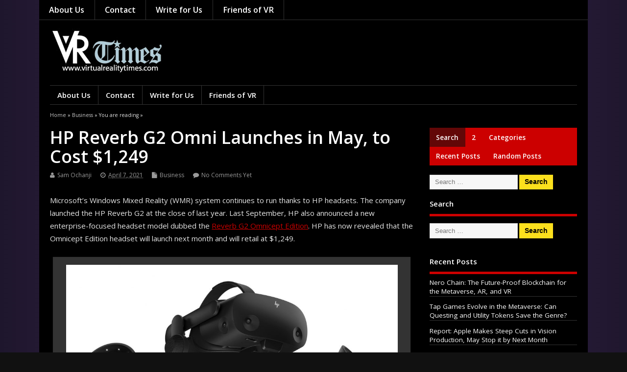

--- FILE ---
content_type: text/html; charset=UTF-8
request_url: https://virtualrealitytimes.com/2021/04/07/hp-reverb-g2-omni-launches-in-may-to-cost-1249/
body_size: 23211
content:
<!DOCTYPE html>

<!--[if lt IE 7 ]>	<html lang="en-US" class="no-js ie6"> <![endif]-->

<!--[if IE 7 ]>		<html lang="en-US" class="no-js ie7"> <![endif]-->

<!--[if IE 8 ]>		<html lang="en-US" class="no-js ie8"> <![endif]-->

<!--[if IE 9 ]>		<html lang="en-US" class="no-js ie9"> <![endif]-->

<!--[if (gt IE 9)|!(IE)]><!-->

<html lang="en-US" class="no-js"> <!--<![endif]-->

<head>

<meta charset="UTF-8" />







<meta name="viewport" content="width=device-width,initial-scale=1,maximum-scale=1,user-scalable=yes">

<meta name="HandheldFriendly" content="true">



<link rel="pingback" href="https://virtualrealitytimes.com/xmlrpc.php" />



<title>HP Reverb G2 Omni Launches in May, to Cost $1,249 &#8211; Virtual Reality Times &#8211; Metaverse &amp; VR</title>

<meta name='robots' content='max-image-preview:large' />
<link rel='dns-prefetch' href='//fonts.googleapis.com' />
<link rel="alternate" type="application/rss+xml" title="Virtual Reality Times - Metaverse &amp; VR &raquo; Feed" href="https://virtualrealitytimes.com/feed/" />
<link rel="alternate" type="application/rss+xml" title="Virtual Reality Times - Metaverse &amp; VR &raquo; Comments Feed" href="https://virtualrealitytimes.com/comments/feed/" />
<link rel="alternate" type="application/rss+xml" title="Virtual Reality Times - Metaverse &amp; VR &raquo; HP Reverb G2 Omni Launches in May, to Cost $1,249 Comments Feed" href="https://virtualrealitytimes.com/2021/04/07/hp-reverb-g2-omni-launches-in-may-to-cost-1249/feed/" />
<link rel="alternate" title="oEmbed (JSON)" type="application/json+oembed" href="https://virtualrealitytimes.com/wp-json/oembed/1.0/embed?url=https%3A%2F%2Fvirtualrealitytimes.com%2F2021%2F04%2F07%2Fhp-reverb-g2-omni-launches-in-may-to-cost-1249%2F" />
<link rel="alternate" title="oEmbed (XML)" type="text/xml+oembed" href="https://virtualrealitytimes.com/wp-json/oembed/1.0/embed?url=https%3A%2F%2Fvirtualrealitytimes.com%2F2021%2F04%2F07%2Fhp-reverb-g2-omni-launches-in-may-to-cost-1249%2F&#038;format=xml" />
		<!-- This site uses the Google Analytics by ExactMetrics plugin v8.11.1 - Using Analytics tracking - https://www.exactmetrics.com/ -->
							<script src="//www.googletagmanager.com/gtag/js?id=G-5EZFLVRPPX"  data-cfasync="false" data-wpfc-render="false" type="text/javascript" async></script>
			<script data-cfasync="false" data-wpfc-render="false" type="text/javascript">
				var em_version = '8.11.1';
				var em_track_user = true;
				var em_no_track_reason = '';
								var ExactMetricsDefaultLocations = {"page_location":"https:\/\/virtualrealitytimes.com\/2021\/04\/07\/hp-reverb-g2-omni-launches-in-may-to-cost-1249\/"};
								if ( typeof ExactMetricsPrivacyGuardFilter === 'function' ) {
					var ExactMetricsLocations = (typeof ExactMetricsExcludeQuery === 'object') ? ExactMetricsPrivacyGuardFilter( ExactMetricsExcludeQuery ) : ExactMetricsPrivacyGuardFilter( ExactMetricsDefaultLocations );
				} else {
					var ExactMetricsLocations = (typeof ExactMetricsExcludeQuery === 'object') ? ExactMetricsExcludeQuery : ExactMetricsDefaultLocations;
				}

								var disableStrs = [
										'ga-disable-G-5EZFLVRPPX',
									];

				/* Function to detect opted out users */
				function __gtagTrackerIsOptedOut() {
					for (var index = 0; index < disableStrs.length; index++) {
						if (document.cookie.indexOf(disableStrs[index] + '=true') > -1) {
							return true;
						}
					}

					return false;
				}

				/* Disable tracking if the opt-out cookie exists. */
				if (__gtagTrackerIsOptedOut()) {
					for (var index = 0; index < disableStrs.length; index++) {
						window[disableStrs[index]] = true;
					}
				}

				/* Opt-out function */
				function __gtagTrackerOptout() {
					for (var index = 0; index < disableStrs.length; index++) {
						document.cookie = disableStrs[index] + '=true; expires=Thu, 31 Dec 2099 23:59:59 UTC; path=/';
						window[disableStrs[index]] = true;
					}
				}

				if ('undefined' === typeof gaOptout) {
					function gaOptout() {
						__gtagTrackerOptout();
					}
				}
								window.dataLayer = window.dataLayer || [];

				window.ExactMetricsDualTracker = {
					helpers: {},
					trackers: {},
				};
				if (em_track_user) {
					function __gtagDataLayer() {
						dataLayer.push(arguments);
					}

					function __gtagTracker(type, name, parameters) {
						if (!parameters) {
							parameters = {};
						}

						if (parameters.send_to) {
							__gtagDataLayer.apply(null, arguments);
							return;
						}

						if (type === 'event') {
														parameters.send_to = exactmetrics_frontend.v4_id;
							var hookName = name;
							if (typeof parameters['event_category'] !== 'undefined') {
								hookName = parameters['event_category'] + ':' + name;
							}

							if (typeof ExactMetricsDualTracker.trackers[hookName] !== 'undefined') {
								ExactMetricsDualTracker.trackers[hookName](parameters);
							} else {
								__gtagDataLayer('event', name, parameters);
							}
							
						} else {
							__gtagDataLayer.apply(null, arguments);
						}
					}

					__gtagTracker('js', new Date());
					__gtagTracker('set', {
						'developer_id.dNDMyYj': true,
											});
					if ( ExactMetricsLocations.page_location ) {
						__gtagTracker('set', ExactMetricsLocations);
					}
										__gtagTracker('config', 'G-5EZFLVRPPX', {"forceSSL":"true"} );
										window.gtag = __gtagTracker;										(function () {
						/* https://developers.google.com/analytics/devguides/collection/analyticsjs/ */
						/* ga and __gaTracker compatibility shim. */
						var noopfn = function () {
							return null;
						};
						var newtracker = function () {
							return new Tracker();
						};
						var Tracker = function () {
							return null;
						};
						var p = Tracker.prototype;
						p.get = noopfn;
						p.set = noopfn;
						p.send = function () {
							var args = Array.prototype.slice.call(arguments);
							args.unshift('send');
							__gaTracker.apply(null, args);
						};
						var __gaTracker = function () {
							var len = arguments.length;
							if (len === 0) {
								return;
							}
							var f = arguments[len - 1];
							if (typeof f !== 'object' || f === null || typeof f.hitCallback !== 'function') {
								if ('send' === arguments[0]) {
									var hitConverted, hitObject = false, action;
									if ('event' === arguments[1]) {
										if ('undefined' !== typeof arguments[3]) {
											hitObject = {
												'eventAction': arguments[3],
												'eventCategory': arguments[2],
												'eventLabel': arguments[4],
												'value': arguments[5] ? arguments[5] : 1,
											}
										}
									}
									if ('pageview' === arguments[1]) {
										if ('undefined' !== typeof arguments[2]) {
											hitObject = {
												'eventAction': 'page_view',
												'page_path': arguments[2],
											}
										}
									}
									if (typeof arguments[2] === 'object') {
										hitObject = arguments[2];
									}
									if (typeof arguments[5] === 'object') {
										Object.assign(hitObject, arguments[5]);
									}
									if ('undefined' !== typeof arguments[1].hitType) {
										hitObject = arguments[1];
										if ('pageview' === hitObject.hitType) {
											hitObject.eventAction = 'page_view';
										}
									}
									if (hitObject) {
										action = 'timing' === arguments[1].hitType ? 'timing_complete' : hitObject.eventAction;
										hitConverted = mapArgs(hitObject);
										__gtagTracker('event', action, hitConverted);
									}
								}
								return;
							}

							function mapArgs(args) {
								var arg, hit = {};
								var gaMap = {
									'eventCategory': 'event_category',
									'eventAction': 'event_action',
									'eventLabel': 'event_label',
									'eventValue': 'event_value',
									'nonInteraction': 'non_interaction',
									'timingCategory': 'event_category',
									'timingVar': 'name',
									'timingValue': 'value',
									'timingLabel': 'event_label',
									'page': 'page_path',
									'location': 'page_location',
									'title': 'page_title',
									'referrer' : 'page_referrer',
								};
								for (arg in args) {
																		if (!(!args.hasOwnProperty(arg) || !gaMap.hasOwnProperty(arg))) {
										hit[gaMap[arg]] = args[arg];
									} else {
										hit[arg] = args[arg];
									}
								}
								return hit;
							}

							try {
								f.hitCallback();
							} catch (ex) {
							}
						};
						__gaTracker.create = newtracker;
						__gaTracker.getByName = newtracker;
						__gaTracker.getAll = function () {
							return [];
						};
						__gaTracker.remove = noopfn;
						__gaTracker.loaded = true;
						window['__gaTracker'] = __gaTracker;
					})();
									} else {
										console.log("");
					(function () {
						function __gtagTracker() {
							return null;
						}

						window['__gtagTracker'] = __gtagTracker;
						window['gtag'] = __gtagTracker;
					})();
									}
			</script>
							<!-- / Google Analytics by ExactMetrics -->
		<style id='wp-img-auto-sizes-contain-inline-css' type='text/css'>
img:is([sizes=auto i],[sizes^="auto," i]){contain-intrinsic-size:3000px 1500px}
/*# sourceURL=wp-img-auto-sizes-contain-inline-css */
</style>

<link rel='stylesheet' id='frontend.popup-css' href='https://virtualrealitytimes.com/wp-content/plugins/popup-by-supsystic/modules/popup/css/frontend.popup.css' type='text/css' media='all' />
<style id='wp-emoji-styles-inline-css' type='text/css'>

	img.wp-smiley, img.emoji {
		display: inline !important;
		border: none !important;
		box-shadow: none !important;
		height: 1em !important;
		width: 1em !important;
		margin: 0 0.07em !important;
		vertical-align: -0.1em !important;
		background: none !important;
		padding: 0 !important;
	}
/*# sourceURL=wp-emoji-styles-inline-css */
</style>
<link rel='stylesheet' id='default_gwf-css' href='//fonts.googleapis.com/css?family=Open+Sans%3A400%2C400italic%2C600%2C600italic%2C700%2C700italic%2C300%2C300italic' type='text/css' media='all' />
<link rel='stylesheet' id='parent-style-css' href='https://virtualrealitytimes.com/wp-content/themes/mesocolumn/style.css' type='text/css' media='all' />
<link rel='stylesheet' id='style-responsive-css' href='https://virtualrealitytimes.com/wp-content/themes/mesocolumn/responsive.css' type='text/css' media='all' />
<link rel='stylesheet' id='superfish-css' href='https://virtualrealitytimes.com/wp-content/themes/mesocolumn/lib/scripts/superfish-menu/css/superfish.css' type='text/css' media='all' />
<link rel='stylesheet' id='tabber-css' href='https://virtualrealitytimes.com/wp-content/themes/mesocolumn/lib/scripts/tabber/tabber.css' type='text/css' media='all' />
<link rel='stylesheet' id='font-awesome-cdn-css' href='https://virtualrealitytimes.com/wp-content/themes/mesocolumn/lib/scripts/font-awesome/css/font-awesome.css' type='text/css' media='all' />
<link rel='stylesheet' id='tablepress-default-css' href='https://virtualrealitytimes.com/wp-content/plugins/tablepress/css/build/default.css' type='text/css' media='all' />
<link rel='stylesheet' id='mesodark-style-css-css' href='https://virtualrealitytimes.com/wp-content/themes/mesodark/style.css' type='text/css' media='all' />
<script type="text/javascript" src="https://virtualrealitytimes.com/wp-includes/js/jquery/jquery.min.js" id="jquery-core-js"></script>
<script type="text/javascript" src="https://virtualrealitytimes.com/wp-includes/js/jquery/jquery-migrate.min.js" id="jquery-migrate-js"></script>
<script type="text/javascript" src="https://virtualrealitytimes.com/wp-content/plugins/popup-by-supsystic/js/common.min.js" id="commonPps-js"></script>
<script type="text/javascript" id="corePps-js-extra">
/* <![CDATA[ */
var PPS_DATA = {"siteUrl":"https://virtualrealitytimes.com/","imgPath":"https://virtualrealitytimes.com/wp-content/plugins/popup-by-supsystic/img/","cssPath":"https://virtualrealitytimes.com/wp-content/plugins/popup-by-supsystic/css/","loader":"https://virtualrealitytimes.com/wp-content/plugins/popup-by-supsystic/img/loading.gif","close":"https://virtualrealitytimes.com/wp-content/plugins/popup-by-supsystic/img/cross.gif","ajaxurl":"https://virtualrealitytimes.com/wp-admin/admin-ajax.php","options":{"add_love_link":"0","disable_autosave":"0"},"PPS_CODE":"pps","jsPath":"https://virtualrealitytimes.com/wp-content/plugins/popup-by-supsystic/js/"};
//# sourceURL=corePps-js-extra
/* ]]> */
</script>
<script type="text/javascript" src="https://virtualrealitytimes.com/wp-content/plugins/popup-by-supsystic/js/core.min.js" id="corePps-js"></script>
<script type="text/javascript" id="frontend.popup-js-extra">
/* <![CDATA[ */
var ppsPopups = [{"id":"100","label":"VRT Popup","active":"1","original_id":"23","params":{"main":{"show_on":"page_load","show_on_page_load_enb_delay":"1","show_on_page_load_delay":"60","enb_page_load_global_delay":"1","show_on_click_on_el_delay":"0","show_on_scroll_window_delay":"0","show_on_scroll_window_perc_scroll":"0","show_on_link_follow_delay":"0","close_on":"user_close","show_pages":"all","show_time_from":"12:00am","show_time_to":"12:00am","show_date_from":"","show_date_to":"","show_to":"first_time_visit","show_to_first_time_visit_days":"10","show_to_until_make_action_days":"30","count_times_num":"1","count_times_mes":"day","hide_for_devices_show":"0","hide_for_post_types_show":"0","hide_for_ips_show":"0","hide_for_ips":"","hide_for_countries_show":"0","hide_for_languages_show":"0","hide_search_engines_show":"0","hide_preg_url_show":"0","hide_preg_url":"","hide_for_user_roles_show":"0"},"tpl":{"width":"800","width_measure":"px","bg_overlay_opacity":"0.5","bg_overlay_type":"color","bg_overlay_color":"#000","bg_overlay_img":"","bg_overlay_img_pos":"stretch","bg_type_0":"img","bg_img_0":"https://virtualrealitytimes.com/wp-content/uploads/2016/10/Pop-Up-Newsletter-Design.jpg","bg_color_0":"#e5e5e5","bg_type_1":"color","bg_img_1":"https://virtualrealitytimes.com/wp-content/plugins/popup-by-supsystic/assets/popup/img/assets/button-1.png","bg_color_1":"#ffffff","bg_type_2":"img","bg_img_2":"https://virtualrealitytimes.com/wp-content/uploads/2017/06/Pop-Up-Left-Photo-2.jpg","bg_color_2":"","bg_type_3":"color","bg_img_3":"","bg_color_3":"#3d3d3d","font_label":"default","label_font_color":"#d89c0f","font_txt_0":"default","text_font_color_0":"#d1d1d1","font_footer":"default","footer_font_color":"#979696","responsive_mode":"def","reidrect_on_close":"","close_btn":"close-black-in-white-circle","bullets":"tick","layered_pos":"","enb_label":"1","label":"Say YES \u003Cbr /\u003Eto Good Things!","enb_txt_0":"1","foot_note":"We respect your privacy. Your information will not be shared with any third party and you can unsubscribe at any time","enb_sm_facebook":"1","enb_sm_googleplus":"1","enb_sm_twitter":"1","sm_design":"simple","anim_key":"none","anim_duration":1000,"enb_subscribe":"1","sub_dest":"mailchimp","sub_wp_create_user_role":"subscriber","sub_mailchimp_groups_full":"","sub_fields":{"name":{"enb":"1","name":"name","html":"text","label":"Name","value":"","custom":"0","mandatory":"0","set_preset":""},"email":{"name":"email","html":"text","label":"E-Mail","value":"","custom":"0","mandatory":"1","set_preset":"","enb":"1"}},"blacklist":"","blacklist_error":"Your email is in blacklist","sub_txt_confirm_sent":"A confirmation link was sent to your email address. Check your email now and confirm it.  Please be sure to check your mail tabs and Spam folder.  This email will be sent to you within a minute so you should see it very soon.  If you don't confirm it, then you won't be on our list.  You also need to add our email \"editor@virtualrealitytimes.com\" to your contacts to make sure you see our emails.  ","sub_txt_success":"Thank you for subscribing, please go to your email to confirm it, and add \"editor@virtualrealitytimes.com\" to your contacts list.","sub_txt_invalid_email":"Empty or invalid email","sub_txt_exists_email":"Empty or invalid email","sub_redirect_url":"","sub_txt_confirm_mail_subject":"Confirm subscription on [sitename]","sub_txt_confirm_mail_from":"editor@virtualrealitytimes.com","sub_txt_confirm_mail_message":"You subscribed on site \u003Ca href=\"http://www.virtualrealitytimes.com\"\u003EVirtualRealityTimes.com\u003C/a\u003E. Follow \u003Ca href=\"[confirm_link]\"\u003Ethis link\u003C/a\u003E to complete your subscription. If you did not subscribe here - just ignore this message.","sub_txt_subscriber_mail_subject":"[sitename] Your username and password","sub_txt_subscriber_mail_from":"editor@virtualrealitytimes.com","sub_txt_subscriber_mail_message":"Username: [user_login]\u003Cbr /\u003EPassword: [password]\u003Cbr /\u003E[login_url]","sub_redirect_email_exists":"","sub_btn_label":"Go","sub_new_email":"","sub_new_subject":"New Subscriber on Virtual Reality Times","sub_new_message":"You have new subscriber on your site \u003Ca href=\"[siteurl]\"\u003E[sitename]\u003C/a\u003E, here is subscriber information:\u003Cbr /\u003E[subscriber_data]","stat_ga_code":"","txt_0":"\u003Cp\u003EWe sometimes send out a weekly list of our best articles that week. If you'd like, please sign up to receive the latest VR/AR news and info.\u003C/p\u003E","enb_sub_name":1,"reg_fields":{"name":{"label":"Name","html":"text","enb":1,"name":"name"},"email":{"label":"E-Mail","html":"text","enb":true,"mandatory":true,"name":"email"}}},"opts_attrs":{"bg_number":"4","txt_block_number":"1"}},"img_preview":"girl.png","show_on":"1","show_to":"2","show_pages":"1","type_id":"1","views":"633421","unique_views":"633412","actions":"59692","date_created":"2015-01-14 01:22:48","sort_order":"0","ab_id":"0","show_in_admin_area":"0","img_preview_url":"https://virtualrealitytimes.com/wp-content/plugins/popup-by-supsystic/assets/popup/img/preview/girl.png","view_id":"100_731438","type":"common","rendered_html":"\u003Cspan style=\"display: none;\" id=\"ppsPopupStylesHidden_100_731438\"\u003E#ppsPopupShell_100_731438 {\n\twidth: 800px;\n  \tfont-family: Helvetica,Arial,sans-serif;\n  \tfont-size: 14px;  \tbackground-image: url(\"https://virtualrealitytimes.com/wp-content/uploads/2016/10/Pop-Up-Newsletter-Design.jpg\");\n  \tbackground-repeat: no-repeat;\n  \tbackground-size: 100% 100%;}\n#ppsPopupShell_100_731438 .ppsPopupLabel {\n  \tfont-family: 'Didact Gothic';\n\tcolor: #ffffff;\n    font-size: 50px;\n    font-weight: bold;\n\tline-height: 1.2;\n\ttext-align: center;\n    margin-top: 15%;\n  \tmargin-bottom: 20px;\n}\n#ppsPopupShell_100_731438 .ppsPopupListsInner {}\n#ppsPopupShell_100_731438 .ppsPopupTxt_0 .ppsTxtContent {\n\tpadding: 10px 10px 10px 50px;\n}\n#ppsPopupShell_100_731438 .ppsPopupTxt_0 {\nfont-size:18px;\n}\n#ppsPopupShell_100_731438 .ppsPopupTblCols {\n\tdisplay: table;\n  \tpadding: 10px 10px 10px 10px;\n}\n#ppsPopupShell_100_731438 .ppsPopupLeftCol {\n\tdisplay: table-cell;\n    padding: 10px;  \twidth: 40%;  \tvertical-align: top;\n}\n#ppsPopupShell_100_731438 .bglogo{\n  margin: 15px 0px 10px 0px;\n}\n#ppsPopupShell_100_731438 .bglogo img{\n  \twidth:100%;\n  \theight:auto;\n\t}\n#ppsPopupShell_100_731438 .ppsPopupRightCol {\n    color: #fff;\n  \twidth: 60%;\n\tdisplay: table-cell;\n  \tborder-radius: 8px;\n\t-moz-border-radius: 8px;\n\t-webkit-border-radius: 8px;\n  \tmargin: 8px 5px 5px 5px;\n  \ttext-align: center;\n}\n#ppsPopupShell_100_731438 .ppsSubscribeShell form {\n\tpadding: 30px 20px 0;\n  \ttext-align: center;\n}\n#ppsPopupShell_100_731438 .ppsSubscribeShell input,\n#ppsPopupShell_100_731438 .ppsSubscribeShell .ppsSubSelect,\n#ppsPopupShell_100_731438 .ppsSubscribeShell textarea {\n\twidth: 100%;\n  \tmargin-bottom: 10px;\n  \theight: 35px;\n  \tborder-radius: 2px;\n}\n#ppsPopupShell_100_731438 .ppsSubscribeShell input[type=text],#ppsPopupShell_100_731438 .ppsSubscribeShell input[type=email],#ppsPopupShell_100_731438 .ppsSubscribeShell input[type=password],#ppsPopupShell_100_731438 .ppsSubscribeShell input[type=email],\n#ppsPopupShell_100_731438 .ppsSubscribeShell .ppsSubSelect,\n#ppsPopupShell_100_731438 .ppsSubscribeShell textarea {\n\tbox-shadow: 0px #ffffff inset;\n  \tpadding-left: 10px;\n  \tfont-size: 17px;\n  \tbackground: #ffffff;\n  \tborder: 1px solid transparent;\n  \tcolor: #000;\n}\n#ppsPopupShell_100_731438 .ppsSubscribeShell .ppsSubSelect {\n\tdisplay: table;\n  \ttext-align: left;\n}\n#ppsPopupShell_100_731438 .ppsSubscribeShell .ppsSubSelectLabel,\n#ppsPopupShell_100_731438 .ppsSubscribeShell select {\n\tdisplay: table-cell;\n}\n#ppsPopupShell_100_731438 .ppsSubscribeShell .ppsSubSelectLabel {\n\topacity: 0.5;\n}\n#ppsPopupShell_100_731438 .ppsSubscribeShell select {\n\twidth: 100%;\n  \tbackground-color: transparent;\n  \theight: 40px;\n  \tborder: none;\n  \tfont-size: 17px;\n  \tcolor: #fff;\n  \tmargin-left: -15px;\n}\n#ppsPopupShell_100_731438 .ppsSubscribeShell textarea {\n\tfont-family: inherit;\n  \theight: auto;\n    padding: 20px 5px;\n}\n#ppsPopupShell_100_731438 .ppsSubscribeShell input[type=submit] {\n\tborder: 3px solid #fff;\n    padding: 0px 0px 5px !important;  \tbackground: #3d3d3d;  \n  \tcolor: #fff;\n    font-size: 20px;\n  \tcursor: pointer;\n  \tborder-radius: 50%;\n \twidth: 60px;\n  \theight: 60px;\n  \tpadding-top: 5px;\n}\n#ppsPopupShell_100_731438 .ppsSubscribeShell input[type=submit]:hover {\n\topacity: 0.8;\n}\n#ppsPopupShell_100_731438 .ppsPopupClose:hover {\n\topacity: 0.8;\n}\n#ppsPopupShell_100_731438 .ppsPopupClose {\n\tbackground-repeat: no-repeat;\n  \tcursor: pointer;\n  \tright: -20px !important;\n\ttop: -10px !important;\n}\n#ppsPopupShell_100_731438 .ppsFootNote {    color: #979696;\n    font-family: \"Helvetica Neue\",Helvetica,Arial,sans-serif;\n    font-size: xx-small;\n    font-style: italic;\n    line-height: 14px;\n    text-align: left;\n  \tmargin-left: 10px;}\n#ppsPopupShell_100_731438 .ppsSm{}\n#ppsPopupShell_100_731438 li{\n\tfont-weight: bold;\n  \tfont-size: 13px;\n  \tpadding-top: 3px;\n\tpadding-bottom: 3px;\n  \tcolor: #737E86;\n}#ppsPopupShell_100_731438 .ppsPopupClose { position:absolute;background-image:url(\"https://virtualrealitytimes.com/wp-content/plugins/popup-by-supsystic/modules/popup/img/assets/close_btns/close-black-in-white-circle.png\");background-repeat:no-repeat;top:16px;right:16px;width:32px;height:32px; }#ppsPopupShell_100_731438 ul li { background-image:url(\"https://virtualrealitytimes.com/wp-content/plugins/popup-by-supsystic/modules/popup/img/assets/bullets/tick.png\");;list-style:none !important;background-repeat:no-repeat !important;padding-left:30px !important;line-height:100% !important;margin-bottom:10px !important;min-height:18px !important; }\u003C/span\u003E\u003Clink rel=\"stylesheet\" type=\"text/css\" href=\"//fonts.googleapis.com/css?family=Didact+Gothic\" /\u003E\n\u003Cdiv id=\"ppsPopupShell_100_731438\" class=\"ppsPopupShell ppsPopupListsShell\"\u003E\n\t\u003Ca href=\"#\" class=\"ppsPopupClose\"\u003E\u003C/a\u003E\n\t\u003Cdiv class=\"ppsPopupListsInner\"\u003E\n\t\t\u003Cdiv class=\"ppsPopupTblCols\"\u003E\n\t\t\t\u003Cdiv class=\"ppsPopupLeftCol\"\u003E\n\t\t\t\t\u003Cdiv class=\"bglogo\"\u003E\t\t\t\t\t\u003Cimg src=\"https://virtualrealitytimes.com/wp-content/uploads/2017/06/Pop-Up-Left-Photo-2.jpg\" /\u003E\t\t\t\t\u003C/div\u003E\n\t\t\t\u003C/div\u003E\n\t\t\t\u003Cdiv class=\"ppsPopupRightCol\"\u003E\n\t\t\t\t\u003Cdiv class=\"ppsBigArrow\"\u003E\u003C/div\u003E\t\t\t\t\t\u003Cdiv class=\"ppsPopupLabel\"\u003ESay YES \u003Cbr /\u003Eto Good Things!\u003C/div\u003E\t\t\t\t\t\u003Cdiv class=\"ppsPopupTxt ppsPopupTxt_0\"\u003E\u003Cp\u003EWe sometimes send out a weekly list of our best articles that week. If you'd like, please sign up to receive the latest VR/AR news and info.\u003C/p\u003E\u003C/div\u003E\t\t\t\t\t\u003Cdiv class=\"ppsSubscribeShell\"\u003E\n\t\t\t\t\t\u003Cform class=\"ppsSubscribeForm ppsSubscribeForm_mailchimp\" action=\"https://virtualrealitytimes.com/\" method=\"post\"\u003E\n\t\t\t\t\t\u003Cinput type=\"text\" name=\"name\" value=\"\"  placeholder=\"Name\" /\u003E\u003Cinput type=\"email\" name=\"email\" value=\"\"  required  placeholder=\"E-Mail\" /\u003E\n\t\t\t\t\t\u003Cinput type=\"submit\" name=\"submit\" value=\"Go\" /\u003E\n\t\t\t\t\t\u003Cinput type=\"hidden\" name=\"mod\" value=\"subscribe\"  /\u003E\u003Cinput type=\"hidden\" name=\"action\" value=\"subscribe\"  /\u003E\u003Cinput type=\"hidden\" name=\"id\" value=\"100\"  /\u003E\u003Cinput type=\"hidden\" name=\"_wpnonce\" value=\"7f59b1c263\"  /\u003E\u003Cdiv class=\"ppsSubMsg\"\u003E\u003C/div\u003E\u003C/form\u003E\n\t\t\t\t\t\u003C/div\u003E\t\t\t\u003C/div\u003E\n\t\t\u003C/div\u003E\n\t\u003C/div\u003E\n\u003C/div\u003E\u003Cimg class=\"ppsPopupPreloadImg ppsPopupPreloadImg_100_731438\" src=\"https://virtualrealitytimes.com/wp-content/uploads/2016/10/Pop-Up-Newsletter-Design.jpg\" /\u003E\u003Cimg class=\"ppsPopupPreloadImg ppsPopupPreloadImg_100_731438\" src=\"https://virtualrealitytimes.com/wp-content/uploads/2017/06/Pop-Up-Left-Photo-2.jpg\" /\u003E","connect_hash":"cfa633f0d9292cd85b3018c5ba2aaf27"}];
//# sourceURL=frontend.popup-js-extra
/* ]]> */
</script>
<script type="text/javascript" src="https://virtualrealitytimes.com/wp-content/plugins/popup-by-supsystic/modules/popup/js/frontend.popup.js" id="frontend.popup-js"></script>
<script type="text/javascript" src="https://virtualrealitytimes.com/wp-content/plugins/google-analytics-dashboard-for-wp/assets/js/frontend-gtag.min.js" id="exactmetrics-frontend-script-js" async="async" data-wp-strategy="async"></script>
<script data-cfasync="false" data-wpfc-render="false" type="text/javascript" id='exactmetrics-frontend-script-js-extra'>/* <![CDATA[ */
var exactmetrics_frontend = {"js_events_tracking":"true","download_extensions":"zip,mp3,mpeg,pdf,docx,pptx,xlsx,jpeg,png,gif,tiff,rar","inbound_paths":"[{\"path\":\"\\\/go\\\/\",\"label\":\"affiliate\"},{\"path\":\"\\\/recommend\\\/\",\"label\":\"affiliate\"}]","home_url":"https:\/\/virtualrealitytimes.com","hash_tracking":"false","v4_id":"G-5EZFLVRPPX"};/* ]]> */
</script>
<link rel="https://api.w.org/" href="https://virtualrealitytimes.com/wp-json/" /><link rel="alternate" title="JSON" type="application/json" href="https://virtualrealitytimes.com/wp-json/wp/v2/posts/11416" /><link rel="EditURI" type="application/rsd+xml" title="RSD" href="https://virtualrealitytimes.com/xmlrpc.php?rsd" />
<meta name="generator" content="WordPress 6.9" />
<link rel="canonical" href="https://virtualrealitytimes.com/2021/04/07/hp-reverb-g2-omni-launches-in-may-to-cost-1249/" />
<link rel='shortlink' href='https://virtualrealitytimes.com/?p=11416' />
<style type="text/css" media="all">
#main-navigation li.tn_cat_color_7 a {border:0 none;background-color: #f21818;}#main-navigation ul.sf-menu li.tn_cat_color_7:hover {background-color: #f21818;}#main-navigation li.tn_cat_color_7.current-menu-item a {background-color: #f21818;color:white;}#main-navigation li.tn_cat_color_7.current-menu-item a span.menu-decsription {color:white;}ul.sub_tn_cat_color_7 li a {color: #f21818;}#main-navigation .sf-menu li a:hover {color: #fff !important;}#custom #main-navigation .sf-menu li.tn_cat_color_7 a:hover {color: #fff !important;background-color: #f21818;}aside.home-feat-cat h4.homefeattitle.feat_tn_cat_color_7 {border-bottom: 5px solid #f21818;}h2.header-title.feat_tn_cat_color_7 {background-color: #f21818;padding: 1% 2%;width:95%;color: white;}#custom .archive_tn_cat_color_7 h1.post-title a,#custom .archive_tn_cat_color_7 h2.post-title a {color: #f21818 !important;}aside.home-feat-cat.post_tn_cat_color_7 .widget a, aside.home-feat-cat.post_tn_cat_color_7 article a {color: #f21818;}aside.home-feat-cat.post_tn_cat_color_7 .feat-right a:hover{color: #f21818;}#custom #post-entry.archive_tn_cat_color_7 article .post-meta a:hover {color: #f21818 !important;}#main-navigation .sf-menu li.tn_cat_color_7 ul  {background-color: #f21818;background-image: none;}#main-navigation .sf-menu li.tn_cat_color_7 ul li a:hover  {background-color:#bf0000;background-image: none;}#main-navigation li.tn_cat_color_362 a {border:0 none;background-color: #cc2079;}#main-navigation ul.sf-menu li.tn_cat_color_362:hover {background-color: #cc2079;}#main-navigation li.tn_cat_color_362.current-menu-item a {background-color: #cc2079;color:white;}#main-navigation li.tn_cat_color_362.current-menu-item a span.menu-decsription {color:white;}ul.sub_tn_cat_color_362 li a {color: #cc2079;}#main-navigation .sf-menu li a:hover {color: #fff !important;}#custom #main-navigation .sf-menu li.tn_cat_color_362 a:hover {color: #fff !important;background-color: #cc2079;}aside.home-feat-cat h4.homefeattitle.feat_tn_cat_color_362 {border-bottom: 5px solid #cc2079;}h2.header-title.feat_tn_cat_color_362 {background-color: #cc2079;padding: 1% 2%;width:95%;color: white;}#custom .archive_tn_cat_color_362 h1.post-title a,#custom .archive_tn_cat_color_362 h2.post-title a {color: #cc2079 !important;}aside.home-feat-cat.post_tn_cat_color_362 .widget a, aside.home-feat-cat.post_tn_cat_color_362 article a {color: #cc2079;}aside.home-feat-cat.post_tn_cat_color_362 .feat-right a:hover{color: #cc2079;}#custom #post-entry.archive_tn_cat_color_362 article .post-meta a:hover {color: #cc2079 !important;}#main-navigation .sf-menu li.tn_cat_color_362 ul  {background-color: #cc2079;background-image: none;}#main-navigation .sf-menu li.tn_cat_color_362 ul li a:hover  {background-color:#990046;background-image: none;}#main-navigation li.tn_cat_color_21 a {border:0 none;background-color: #0f3ce0;}#main-navigation ul.sf-menu li.tn_cat_color_21:hover {background-color: #0f3ce0;}#main-navigation li.tn_cat_color_21.current-menu-item a {background-color: #0f3ce0;color:white;}#main-navigation li.tn_cat_color_21.current-menu-item a span.menu-decsription {color:white;}ul.sub_tn_cat_color_21 li a {color: #0f3ce0;}#main-navigation .sf-menu li a:hover {color: #fff !important;}#custom #main-navigation .sf-menu li.tn_cat_color_21 a:hover {color: #fff !important;background-color: #0f3ce0;}aside.home-feat-cat h4.homefeattitle.feat_tn_cat_color_21 {border-bottom: 5px solid #0f3ce0;}h2.header-title.feat_tn_cat_color_21 {background-color: #0f3ce0;padding: 1% 2%;width:95%;color: white;}#custom .archive_tn_cat_color_21 h1.post-title a,#custom .archive_tn_cat_color_21 h2.post-title a {color: #0f3ce0 !important;}aside.home-feat-cat.post_tn_cat_color_21 .widget a, aside.home-feat-cat.post_tn_cat_color_21 article a {color: #0f3ce0;}aside.home-feat-cat.post_tn_cat_color_21 .feat-right a:hover{color: #0f3ce0;}#custom #post-entry.archive_tn_cat_color_21 article .post-meta a:hover {color: #0f3ce0 !important;}#main-navigation .sf-menu li.tn_cat_color_21 ul  {background-color: #0f3ce0;background-image: none;}#main-navigation .sf-menu li.tn_cat_color_21 ul li a:hover  {background-color:#0009ad;background-image: none;}#main-navigation li.tn_cat_color_117 a {border:0 none;background-color: #366801;}#main-navigation ul.sf-menu li.tn_cat_color_117:hover {background-color: #366801;}#main-navigation li.tn_cat_color_117.current-menu-item a {background-color: #366801;color:white;}#main-navigation li.tn_cat_color_117.current-menu-item a span.menu-decsription {color:white;}ul.sub_tn_cat_color_117 li a {color: #366801;}#main-navigation .sf-menu li a:hover {color: #fff !important;}#custom #main-navigation .sf-menu li.tn_cat_color_117 a:hover {color: #fff !important;background-color: #366801;}aside.home-feat-cat h4.homefeattitle.feat_tn_cat_color_117 {border-bottom: 5px solid #366801;}h2.header-title.feat_tn_cat_color_117 {background-color: #366801;padding: 1% 2%;width:95%;color: white;}#custom .archive_tn_cat_color_117 h1.post-title a,#custom .archive_tn_cat_color_117 h2.post-title a {color: #366801 !important;}aside.home-feat-cat.post_tn_cat_color_117 .widget a, aside.home-feat-cat.post_tn_cat_color_117 article a {color: #366801;}aside.home-feat-cat.post_tn_cat_color_117 .feat-right a:hover{color: #366801;}#custom #post-entry.archive_tn_cat_color_117 article .post-meta a:hover {color: #366801 !important;}#main-navigation .sf-menu li.tn_cat_color_117 ul  {background-color: #366801;background-image: none;}#main-navigation .sf-menu li.tn_cat_color_117 ul li a:hover  {background-color:#033500;background-image: none;}#main-navigation li.tn_cat_color_4 a {border:0 none;background-color: #d3b330;}#main-navigation ul.sf-menu li.tn_cat_color_4:hover {background-color: #d3b330;}#main-navigation li.tn_cat_color_4.current-menu-item a {background-color: #d3b330;color:white;}#main-navigation li.tn_cat_color_4.current-menu-item a span.menu-decsription {color:white;}ul.sub_tn_cat_color_4 li a {color: #d3b330;}#main-navigation .sf-menu li a:hover {color: #fff !important;}#custom #main-navigation .sf-menu li.tn_cat_color_4 a:hover {color: #fff !important;background-color: #d3b330;}aside.home-feat-cat h4.homefeattitle.feat_tn_cat_color_4 {border-bottom: 5px solid #d3b330;}h2.header-title.feat_tn_cat_color_4 {background-color: #d3b330;padding: 1% 2%;width:95%;color: white;}#custom .archive_tn_cat_color_4 h1.post-title a,#custom .archive_tn_cat_color_4 h2.post-title a {color: #d3b330 !important;}aside.home-feat-cat.post_tn_cat_color_4 .widget a, aside.home-feat-cat.post_tn_cat_color_4 article a {color: #d3b330;}aside.home-feat-cat.post_tn_cat_color_4 .feat-right a:hover{color: #d3b330;}#custom #post-entry.archive_tn_cat_color_4 article .post-meta a:hover {color: #d3b330 !important;}#main-navigation .sf-menu li.tn_cat_color_4 ul  {background-color: #d3b330;background-image: none;}#main-navigation .sf-menu li.tn_cat_color_4 ul li a:hover  {background-color:#a08000;background-image: none;}#main-navigation li.tn_cat_color_11 a {border:0 none;background-color: #25c413;}#main-navigation ul.sf-menu li.tn_cat_color_11:hover {background-color: #25c413;}#main-navigation li.tn_cat_color_11.current-menu-item a {background-color: #25c413;color:white;}#main-navigation li.tn_cat_color_11.current-menu-item a span.menu-decsription {color:white;}ul.sub_tn_cat_color_11 li a {color: #25c413;}#main-navigation .sf-menu li a:hover {color: #fff !important;}#custom #main-navigation .sf-menu li.tn_cat_color_11 a:hover {color: #fff !important;background-color: #25c413;}aside.home-feat-cat h4.homefeattitle.feat_tn_cat_color_11 {border-bottom: 5px solid #25c413;}h2.header-title.feat_tn_cat_color_11 {background-color: #25c413;padding: 1% 2%;width:95%;color: white;}#custom .archive_tn_cat_color_11 h1.post-title a,#custom .archive_tn_cat_color_11 h2.post-title a {color: #25c413 !important;}aside.home-feat-cat.post_tn_cat_color_11 .widget a, aside.home-feat-cat.post_tn_cat_color_11 article a {color: #25c413;}aside.home-feat-cat.post_tn_cat_color_11 .feat-right a:hover{color: #25c413;}#custom #post-entry.archive_tn_cat_color_11 article .post-meta a:hover {color: #25c413 !important;}#main-navigation .sf-menu li.tn_cat_color_11 ul  {background-color: #25c413;background-image: none;}#main-navigation .sf-menu li.tn_cat_color_11 ul li a:hover  {background-color:#009100;background-image: none;}#main-navigation li.tn_cat_color_24 a {border:0 none;background-color: #0985ff;}#main-navigation ul.sf-menu li.tn_cat_color_24:hover {background-color: #0985ff;}#main-navigation li.tn_cat_color_24.current-menu-item a {background-color: #0985ff;color:white;}#main-navigation li.tn_cat_color_24.current-menu-item a span.menu-decsription {color:white;}ul.sub_tn_cat_color_24 li a {color: #0985ff;}#main-navigation .sf-menu li a:hover {color: #fff !important;}#custom #main-navigation .sf-menu li.tn_cat_color_24 a:hover {color: #fff !important;background-color: #0985ff;}aside.home-feat-cat h4.homefeattitle.feat_tn_cat_color_24 {border-bottom: 5px solid #0985ff;}h2.header-title.feat_tn_cat_color_24 {background-color: #0985ff;padding: 1% 2%;width:95%;color: white;}#custom .archive_tn_cat_color_24 h1.post-title a,#custom .archive_tn_cat_color_24 h2.post-title a {color: #0985ff !important;}aside.home-feat-cat.post_tn_cat_color_24 .widget a, aside.home-feat-cat.post_tn_cat_color_24 article a {color: #0985ff;}aside.home-feat-cat.post_tn_cat_color_24 .feat-right a:hover{color: #0985ff;}#custom #post-entry.archive_tn_cat_color_24 article .post-meta a:hover {color: #0985ff !important;}#main-navigation .sf-menu li.tn_cat_color_24 ul  {background-color: #0985ff;background-image: none;}#main-navigation .sf-menu li.tn_cat_color_24 ul li a:hover  {background-color:#0052cc;background-image: none;}#main-navigation li.tn_cat_color_119 a {border:0 none;background-color: #8d5d20;}#main-navigation ul.sf-menu li.tn_cat_color_119:hover {background-color: #8d5d20;}#main-navigation li.tn_cat_color_119.current-menu-item a {background-color: #8d5d20;color:white;}#main-navigation li.tn_cat_color_119.current-menu-item a span.menu-decsription {color:white;}ul.sub_tn_cat_color_119 li a {color: #8d5d20;}#main-navigation .sf-menu li a:hover {color: #fff !important;}#custom #main-navigation .sf-menu li.tn_cat_color_119 a:hover {color: #fff !important;background-color: #8d5d20;}aside.home-feat-cat h4.homefeattitle.feat_tn_cat_color_119 {border-bottom: 5px solid #8d5d20;}h2.header-title.feat_tn_cat_color_119 {background-color: #8d5d20;padding: 1% 2%;width:95%;color: white;}#custom .archive_tn_cat_color_119 h1.post-title a,#custom .archive_tn_cat_color_119 h2.post-title a {color: #8d5d20 !important;}aside.home-feat-cat.post_tn_cat_color_119 .widget a, aside.home-feat-cat.post_tn_cat_color_119 article a {color: #8d5d20;}aside.home-feat-cat.post_tn_cat_color_119 .feat-right a:hover{color: #8d5d20;}#custom #post-entry.archive_tn_cat_color_119 article .post-meta a:hover {color: #8d5d20 !important;}#main-navigation .sf-menu li.tn_cat_color_119 ul  {background-color: #8d5d20;background-image: none;}#main-navigation .sf-menu li.tn_cat_color_119 ul li a:hover  {background-color:#5a2a00;background-image: none;}#main-navigation li.tn_cat_color_10 a {border:0 none;background-color: #dd3232;}#main-navigation ul.sf-menu li.tn_cat_color_10:hover {background-color: #dd3232;}#main-navigation li.tn_cat_color_10.current-menu-item a {background-color: #dd3232;color:white;}#main-navigation li.tn_cat_color_10.current-menu-item a span.menu-decsription {color:white;}ul.sub_tn_cat_color_10 li a {color: #dd3232;}#main-navigation .sf-menu li a:hover {color: #fff !important;}#custom #main-navigation .sf-menu li.tn_cat_color_10 a:hover {color: #fff !important;background-color: #dd3232;}aside.home-feat-cat h4.homefeattitle.feat_tn_cat_color_10 {border-bottom: 5px solid #dd3232;}h2.header-title.feat_tn_cat_color_10 {background-color: #dd3232;padding: 1% 2%;width:95%;color: white;}#custom .archive_tn_cat_color_10 h1.post-title a,#custom .archive_tn_cat_color_10 h2.post-title a {color: #dd3232 !important;}aside.home-feat-cat.post_tn_cat_color_10 .widget a, aside.home-feat-cat.post_tn_cat_color_10 article a {color: #dd3232;}aside.home-feat-cat.post_tn_cat_color_10 .feat-right a:hover{color: #dd3232;}#custom #post-entry.archive_tn_cat_color_10 article .post-meta a:hover {color: #dd3232 !important;}#main-navigation .sf-menu li.tn_cat_color_10 ul  {background-color: #dd3232;background-image: none;}#main-navigation .sf-menu li.tn_cat_color_10 ul li a:hover  {background-color:#aa0000;background-image: none;}#main-navigation li.tn_cat_color_26 a {border:0 none;background-color: #8d5d20;}#main-navigation ul.sf-menu li.tn_cat_color_26:hover {background-color: #8d5d20;}#main-navigation li.tn_cat_color_26.current-menu-item a {background-color: #8d5d20;color:white;}#main-navigation li.tn_cat_color_26.current-menu-item a span.menu-decsription {color:white;}ul.sub_tn_cat_color_26 li a {color: #8d5d20;}#main-navigation .sf-menu li a:hover {color: #fff !important;}#custom #main-navigation .sf-menu li.tn_cat_color_26 a:hover {color: #fff !important;background-color: #8d5d20;}aside.home-feat-cat h4.homefeattitle.feat_tn_cat_color_26 {border-bottom: 5px solid #8d5d20;}h2.header-title.feat_tn_cat_color_26 {background-color: #8d5d20;padding: 1% 2%;width:95%;color: white;}#custom .archive_tn_cat_color_26 h1.post-title a,#custom .archive_tn_cat_color_26 h2.post-title a {color: #8d5d20 !important;}aside.home-feat-cat.post_tn_cat_color_26 .widget a, aside.home-feat-cat.post_tn_cat_color_26 article a {color: #8d5d20;}aside.home-feat-cat.post_tn_cat_color_26 .feat-right a:hover{color: #8d5d20;}#custom #post-entry.archive_tn_cat_color_26 article .post-meta a:hover {color: #8d5d20 !important;}#main-navigation .sf-menu li.tn_cat_color_26 ul  {background-color: #8d5d20;background-image: none;}#main-navigation .sf-menu li.tn_cat_color_26 ul li a:hover  {background-color:#5a2a00;background-image: none;}#main-navigation li.tn_cat_color_345 a {border:0 none;background-color: #05b9bf;}#main-navigation ul.sf-menu li.tn_cat_color_345:hover {background-color: #05b9bf;}#main-navigation li.tn_cat_color_345.current-menu-item a {background-color: #05b9bf;color:white;}#main-navigation li.tn_cat_color_345.current-menu-item a span.menu-decsription {color:white;}ul.sub_tn_cat_color_345 li a {color: #05b9bf;}#main-navigation .sf-menu li a:hover {color: #fff !important;}#custom #main-navigation .sf-menu li.tn_cat_color_345 a:hover {color: #fff !important;background-color: #05b9bf;}aside.home-feat-cat h4.homefeattitle.feat_tn_cat_color_345 {border-bottom: 5px solid #05b9bf;}h2.header-title.feat_tn_cat_color_345 {background-color: #05b9bf;padding: 1% 2%;width:95%;color: white;}#custom .archive_tn_cat_color_345 h1.post-title a,#custom .archive_tn_cat_color_345 h2.post-title a {color: #05b9bf !important;}aside.home-feat-cat.post_tn_cat_color_345 .widget a, aside.home-feat-cat.post_tn_cat_color_345 article a {color: #05b9bf;}aside.home-feat-cat.post_tn_cat_color_345 .feat-right a:hover{color: #05b9bf;}#custom #post-entry.archive_tn_cat_color_345 article .post-meta a:hover {color: #05b9bf !important;}#main-navigation .sf-menu li.tn_cat_color_345 ul  {background-color: #05b9bf;background-image: none;}#main-navigation .sf-menu li.tn_cat_color_345 ul li a:hover  {background-color:#00868c;background-image: none;}#main-navigation li.tn_cat_color_346 a {border:0 none;background-color: #8224e3;}#main-navigation ul.sf-menu li.tn_cat_color_346:hover {background-color: #8224e3;}#main-navigation li.tn_cat_color_346.current-menu-item a {background-color: #8224e3;color:white;}#main-navigation li.tn_cat_color_346.current-menu-item a span.menu-decsription {color:white;}ul.sub_tn_cat_color_346 li a {color: #8224e3;}#main-navigation .sf-menu li a:hover {color: #fff !important;}#custom #main-navigation .sf-menu li.tn_cat_color_346 a:hover {color: #fff !important;background-color: #8224e3;}aside.home-feat-cat h4.homefeattitle.feat_tn_cat_color_346 {border-bottom: 5px solid #8224e3;}h2.header-title.feat_tn_cat_color_346 {background-color: #8224e3;padding: 1% 2%;width:95%;color: white;}#custom .archive_tn_cat_color_346 h1.post-title a,#custom .archive_tn_cat_color_346 h2.post-title a {color: #8224e3 !important;}aside.home-feat-cat.post_tn_cat_color_346 .widget a, aside.home-feat-cat.post_tn_cat_color_346 article a {color: #8224e3;}aside.home-feat-cat.post_tn_cat_color_346 .feat-right a:hover{color: #8224e3;}#custom #post-entry.archive_tn_cat_color_346 article .post-meta a:hover {color: #8224e3 !important;}#main-navigation .sf-menu li.tn_cat_color_346 ul  {background-color: #8224e3;background-image: none;}#main-navigation .sf-menu li.tn_cat_color_346 ul li a:hover  {background-color:#4f00b0;background-image: none;}</style>
<style type="text/css" media="all">
</style>
<link rel="icon" href="https://virtualrealitytimes.com/wp-content/uploads/2017/05/cropped-Virtual-Reality-Times-Square-306x306.jpg" type="images/x-icon" /><style type="text/css" id="custom-background-css">
body.custom-background { background-image: url("https://www.virtualrealitytimes.com/wp-content/uploads/2016/08/Black-bkgrd.jpg"); background-position: center top; background-size: auto; background-repeat: repeat-y; background-attachment: scroll; }
</style>
	<link rel="icon" href="https://virtualrealitytimes.com/wp-content/uploads/2017/05/cropped-Virtual-Reality-Times-Square-306x306-32x32.jpg" sizes="32x32" />
<link rel="icon" href="https://virtualrealitytimes.com/wp-content/uploads/2017/05/cropped-Virtual-Reality-Times-Square-306x306-192x192.jpg" sizes="192x192" />
<link rel="apple-touch-icon" href="https://virtualrealitytimes.com/wp-content/uploads/2017/05/cropped-Virtual-Reality-Times-Square-306x306-180x180.jpg" />
<meta name="msapplication-TileImage" content="https://virtualrealitytimes.com/wp-content/uploads/2017/05/cropped-Virtual-Reality-Times-Square-306x306-270x270.jpg" />
<style type="text/css" media="all">
.container-wrap, footer .ftop {float: left;margin: 0;padding: 2% 2% 0 2%;width: 96%;background-color:#000;}
#header {background:#000;}footer.footer-bottom {background:transparent none !important;}.fbottom {background-color: #cc0000;color:#fff !important;width: 96%;margin: 0;padding: 0.6em 2% !important;}#siteinfo {margin:0 0 0 1.6em;}@media only screen and (min-width:300px) and (max-width:770px){.container-wrap, #custom footer .ftop {float: left;margin: 0;padding: 2% !important;width: 96% !important;background-color:#000;}#custom-img-header {margin:0 0 2em;}}
body {font-family: 'Open Sans', sans-serif;font-weight: 400;}
#siteinfo div,h1,h2,h3,h4,h5,h6,.header-title,#main-navigation, #featured #featured-title, #cf .tinput, #wp-calendar caption,.flex-caption h1,#portfolio-filter li,.nivo-caption a.read-more,.form-submit #submit,.fbottom,ol.commentlist li div.comment-post-meta, .home-post span.post-category a,ul.tabbernav li a {font-family: 'Open Sans', sans-serif;font-weight:600;}
#main-navigation, .sf-menu li a {font-family: 'Open Sans', sans-serif;font-weight: 600;}
#Gallerybox,#myGallery,#myGallerySet,#flickrGallery {height:500px;}
#custom footer.footer-bottom, #custom footer.footer-bottom .fbottom {background-color:#727272;color:#fff !important;}
@media only screen and (min-width:768px) {
#post-entry article.post-style-magazine {width:48%;float:left;height:450px;}
#post-entry article.feat-thumbnail.post-style-magazine {height:200px;}
#post-entry article.post-style-magazine.alt-post {margin-right:4%;}
#post-entry article.post-style-magazine .post-right {margin:0;}
#post-entry article.post-style-magazine .post-right h2,
#post-entry article.post-style-magazine .post-right .post-meta,
#post-entry article.post-style-magazine .post-right .post-content {float:none;width:auto;}
#post-entry article.post-style-magazine.feat-thumbnail div.post-thumb {margin: 0 15px 8px 0;}
#post-entry article.post-style-magazine:last-of-type {border-bottom:1px solid #ddd;}
#post-entry article.post-style-magazine.feat-medium div.post-thumb,#post-entry article.post-style-magazine.feat-large div.post-thumb {width:100%;max-height:200px;float:left;margin:0 0 12px;}
#post-entry article.post-style-magazine.feat-medium div.post-thumb img,#post-entry article.post-style-magazine.feat-large div.post-thumb img {width:100%;height:auto;}
}
#custom #siteinfo a {color: # !important;text-decoration: none;}
#custom #siteinfo p#site-description {color: # !important;text-decoration: none;}
#post-entry div.post-thumb.size-medium {float:left;width:300px;}
#post-entry article .post-right {margin:0 0 0 320px;}
#post-entry aside.home-feat-cat .fpost {padding:0;}
#post-entry aside.home-feat-cat .fpost .feat-right {margin: 0em 0em 0em 140px;}
#post-entry aside.home-feat-cat .fpost .feat-thumb {width: 125px;}
#post-entry aside.home-feat-cat .fpost .entry-content {font-size:1.1em;line-height: 1.5em !important;}
#post-entry aside.home-feat-cat .fpost .feat-title {font-size:1.35em;margin:0;}
#post-entry aside.home-feat-cat .fpost .feat_comment {display:none;}
.smart-posts-widget > h3 {
    padding: 0% 0% 10px;
    font-size: 1.25em;
    margin: 0px 0px 0.5em;
    float: left;
    width: 100%;
    color: #fff;
    border-bottom: 5px solid #cc0000;
}
.wp-caption .wp-caption-text:before {
content:"";
}
.wp-caption.alignright {
margin-right:0;
}
.wp-caption.alignleft {
margin-left:0;
}
.content h1 a, .content h2 a, .content h3 a, .content h4 a, .content h5 a, .content h6 a {
color:#fff;
}
.dpsp-networks-btns-wrapper .dpsp-network-btn {
height:28px;
line-height:24px;
}
.dpsp-networks-btns-wrapper .dpsp-network-btn:before {
line-height:24px;
}</style>





<link rel='stylesheet' id='rpwe-style-css' href='https://virtualrealitytimes.com/wp-content/plugins/recent-posts-widget-extended/assets/css/rpwe-frontend.css' type='text/css' media='all' />
</head>



<body class="wp-singular post-template-default single single-post postid-11416 single-format-standard custom-background wp-theme-mesocolumn wp-child-theme-mesodark unknown" id="custom">
<div id="fb-root"></div>
<script>(function(d, s, id) {
  var js, fjs = d.getElementsByTagName(s)[0];
  if (d.getElementById(id)) return;
  js = d.createElement(s); js.id = id;
  js.src = "//connect.facebook.net/en_US/sdk.js#xfbml=1&version=v2.7&appId=675564165866612";
  fjs.parentNode.insertBefore(js, fjs);
}(document, 'script', 'facebook-jssdk'));</script>



<div class="product-with-desc secbody">





<div id="wrapper">





<div id="wrapper-main">





<div id="bodywrap" class="innerwrap">





<div id="bodycontent">





<div id="container">





<nav class="top-nav iegradient effect-1" id="top-navigation" itemscope itemtype="http://schema.org/SiteNavigationElement">

<div class="innerwrap">

<ul id="menu-top-menu" class="sf-menu"><li id='menu-item-2815'  class="menu-item menu-item-type-post_type menu-item-object-page no_desc   "><a  href="https://virtualrealitytimes.com/aboutus/">About Us</a></li>
<li id='menu-item-2817'  class="menu-item menu-item-type-post_type menu-item-object-page no_desc   "><a  href="https://virtualrealitytimes.com/contact/">Contact</a></li>
<li id='menu-item-2816'  class="menu-item menu-item-type-post_type menu-item-object-page no_desc   "><a  href="https://virtualrealitytimes.com/write-for-us/">Write for Us</a></li>
<li id='menu-item-2818'  class="menu-item menu-item-type-post_type menu-item-object-page no_desc   "><a  href="https://virtualrealitytimes.com/friends-of-vr/">Friends of VR</a></li>
</ul>
<div id="mobile-nav"><div class="mobile-open"><a class="mobile-open-click" href="#"><i class="fa fa-bars"></i>Top Menu</a></div><ul id="mobile-menu-wrap"><li><a href='https://virtualrealitytimes.com/aboutus/'>About Us</a>
<li><a href='https://virtualrealitytimes.com/write-for-us/'>Write for Us</a>
<li><a href='https://virtualrealitytimes.com/contact/'>Contact</a>
<li><a href='https://virtualrealitytimes.com/friends-of-vr/'>Friends of VR</a>
<li><a href='https://virtualrealitytimes.com/category/adult-vr/'>Adult VR</a>
<li><a href='https://virtualrealitytimes.com/category/business/'>Business</a>

	<li><a href='https://virtualrealitytimes.com/category/business/kickstarter/'>&nbsp;&nbsp;<i class='fa fa-minus'></i>Kickstarter</a>
	<li><a href='https://virtualrealitytimes.com/category/business/startups/'>&nbsp;&nbsp;<i class='fa fa-minus'></i>Startups</a>


<li><a href='https://virtualrealitytimes.com/category/editorial/'>Editorial</a>

	<li><a href='https://virtualrealitytimes.com/category/interviews/'>&nbsp;&nbsp;<i class='fa fa-minus'></i>Interviews</a>
	<li><a href='https://virtualrealitytimes.com/category/philosophy-and-ethics/'>&nbsp;&nbsp;<i class='fa fa-minus'></i>Philosophy and Ethics</a>
	<li><a href='https://virtualrealitytimes.com/category/technology-2/technology/'>&nbsp;&nbsp;<i class='fa fa-minus'></i>Technology Discussion</a>


<li><a href='https://virtualrealitytimes.com/category/hardware/'>Hardware</a>

	<li><a href='https://virtualrealitytimes.com/category/technology-2/computing/'>&nbsp;&nbsp;<i class='fa fa-minus'></i>Computing</a>
	<li><a href='https://virtualrealitytimes.com/category/hardware/controllers/'>&nbsp;&nbsp;<i class='fa fa-minus'></i>Controllers</a>
	<li><a href='https://virtualrealitytimes.com/category/hardware/haptics/'>&nbsp;&nbsp;<i class='fa fa-minus'></i>Haptics</a>
	<li><a href='https://virtualrealitytimes.com/category/technology-2/personal-technology/'>&nbsp;&nbsp;<i class='fa fa-minus'></i>Personal Technology</a>
	<li><a href='https://virtualrealitytimes.com/category/hardware/vrheadsets/'>&nbsp;&nbsp;<i class='fa fa-minus'></i>VR Headsets</a>
	
		<li><a href='https://virtualrealitytimes.com/category/hardware/vrheadsets/gear-vr/'>&nbsp;&nbsp;&nbsp;&nbsp;&nbsp;&nbsp;&nbsp;<i class='fa fa-angle-double-right'></i>Gear VR</a>
		<li><a href='https://virtualrealitytimes.com/category/hardware/arheadsets/hololens/'>&nbsp;&nbsp;&nbsp;&nbsp;&nbsp;&nbsp;&nbsp;<i class='fa fa-angle-double-right'></i>HoloLens</a>
		<li><a href='https://virtualrealitytimes.com/category/hardware/vrheadsets/sony-morpheus/'>&nbsp;&nbsp;&nbsp;&nbsp;&nbsp;&nbsp;&nbsp;<i class='fa fa-angle-double-right'></i>Sony Morpheus</a>
	



<li><a href='https://virtualrealitytimes.com/category/movies/'>Movies</a>
<li><a href='https://virtualrealitytimes.com/category/hardware/vrheadsets/oculus-rift/'>Oculus Rift</a>
<li><a href='https://virtualrealitytimes.com/category/resources/'>Resources</a>

	<li><a href='https://virtualrealitytimes.com/category/technology-2/internet/'>&nbsp;&nbsp;<i class='fa fa-minus'></i>Internet</a>
	<li><a href='https://virtualrealitytimes.com/category/legal/'>&nbsp;&nbsp;<i class='fa fa-minus'></i>Legal</a>
	<li><a href='https://virtualrealitytimes.com/category/health/'>&nbsp;&nbsp;<i class='fa fa-minus'></i>Health</a>
	<li><a href='https://virtualrealitytimes.com/category/shows-and-fairs/'>&nbsp;&nbsp;<i class='fa fa-minus'></i>Shows and Fairs</a>
	<li><a href='https://virtualrealitytimes.com/category/virtual-travel/'>&nbsp;&nbsp;<i class='fa fa-minus'></i>Virtual Travel</a>


<li><a href='https://virtualrealitytimes.com/category/software/'>Software</a>

	<li><a href='https://virtualrealitytimes.com/category/software/animation/'>&nbsp;&nbsp;<i class='fa fa-minus'></i>Animation and Rigging</a>
	<li><a href='https://virtualrealitytimes.com/category/software/demos/'>&nbsp;&nbsp;<i class='fa fa-minus'></i>Demos</a>
	<li><a href='https://virtualrealitytimes.com/category/software/display/'>&nbsp;&nbsp;<i class='fa fa-minus'></i>Display and Immersion</a>
	<li><a href='https://virtualrealitytimes.com/category/software/modeling/'>&nbsp;&nbsp;<i class='fa fa-minus'></i>Modeling</a>
	<li><a href='https://virtualrealitytimes.com/category/software/simulations/'>&nbsp;&nbsp;<i class='fa fa-minus'></i>Simulations</a>


<li><a href='https://virtualrealitytimes.com/category/technology-2/gaming/'>Gaming</a>

	<li><a href='https://virtualrealitytimes.com/category/technology-2/gaming/fps-first-person-shooter/'>&nbsp;&nbsp;<i class='fa fa-minus'></i>FPS - First Person Shooter</a>
	<li><a href='https://virtualrealitytimes.com/category/technology-2/gaming/horror/'>&nbsp;&nbsp;<i class='fa fa-minus'></i>Horror</a>


<li><a href='https://virtualrealitytimes.com/category/videos/'>Videos</a>
</ul></div>
</div>

</nav>



<!-- HEADER START -->

<header class="iegradient _head" id="header" itemscope itemtype="http://schema.org/WPHeader">

<div class="header-inner">

<div class="innerwrap">

<div id="siteinfo">



<a href="https://virtualrealitytimes.com/" title="Virtual Reality Times &#8211; Metaverse &amp; VR"><img src="http://www.virtualrealitytimes.com/wp-content/uploads/2016/09/VR-Times-Website-Logo-New-240px.jpg" alt="Virtual Reality Times &#8211; Metaverse &amp; VR" /></a>

<span class="header-seo-span">

<div ><a href="https://virtualrealitytimes.com/" title="Virtual Reality Times &#8211; Metaverse &amp; VR" rel="home">Virtual Reality Times &#8211; Metaverse &amp; VR</a></div ><p id="site-description">VR, Oculus Rift, and Metaverse News &#8211; Cryptocurrency, Adult, Sex, Porn, XXX</p>

</span>



</div>

<!-- SITEINFO END -->


</div>

</div>

</header>

<!-- HEADER END -->



<div class="container-wrap">





<!-- NAVIGATION START -->

<nav class="main-nav iegradient" id="main-navigation" itemscope itemtype="http://schema.org/SiteNavigationElement">

<ul id="menu-top-menu-1" class="sf-menu"><li id='menu-item-2815'  class="menu-item menu-item-type-post_type menu-item-object-page no_desc   "><a  href="https://virtualrealitytimes.com/aboutus/">About Us</a></li>
<li id='menu-item-2817'  class="menu-item menu-item-type-post_type menu-item-object-page no_desc   "><a  href="https://virtualrealitytimes.com/contact/">Contact</a></li>
<li id='menu-item-2816'  class="menu-item menu-item-type-post_type menu-item-object-page no_desc   "><a  href="https://virtualrealitytimes.com/write-for-us/">Write for Us</a></li>
<li id='menu-item-2818'  class="menu-item menu-item-type-post_type menu-item-object-page no_desc   "><a  href="https://virtualrealitytimes.com/friends-of-vr/">Friends of VR</a></li>
</ul>

</nav>

<!-- NAVIGATION END -->


<div id="breadcrumbs"><div class="innerwrap"><span itemscope itemtype="http://data-vocabulary.org/Breadcrumb"><a itemprop="url" href="https://virtualrealitytimes.com"><span itemprop="title">Home</span></a></span> &raquo;  <span itemscope itemtype="http://data-vocabulary.org/Breadcrumb"><a itemprop="url" href="https://virtualrealitytimes.com/category/business/"><span itemprop="title">Business</span></a></span> &raquo;  You are reading &raquo;</div></div>



<!-- CONTENT START -->

<div class="content">

<div class="content-inner">






<!-- POST ENTRY START -->

<div id="post-entry">



<div class="post-entry-inner">












<!-- POST START -->

<article class="post-single post-11416 post type-post status-publish format-standard has-post-thumbnail hentry category-business has_thumb" id="post-11416"  itemscope="" itemtype="http://schema.org/Article">



<div class="post-top">

<h1 class="post-title entry-title"  itemprop="name headline">HP Reverb G2 Omni Launches in May, to Cost $1,249</h1>

<div class="post-meta the-icons pmeta-alt">


<span class="post-author vcard"><i class="fa fa-user"></i><a class="url fn" href="https://virtualrealitytimes.com/author/samuel/" title="Posts by Sam Ochanji" rel="author">Sam Ochanji</a></span>

<span class="entry-date post-date"><i class="fa fa-clock-o"></i><abbr class="published" title="2021-04-07T13:08:37+00:00">April 7, 2021</abbr></span>
<span class="meta-no-display"><a href="https://virtualrealitytimes.com/2021/04/07/hp-reverb-g2-omni-launches-in-may-to-cost-1249/" rel="bookmark">HP Reverb G2 Omni Launches in May, to Cost $1,249</a></span><span class="date updated meta-no-display">2021-07-11T15:39:05+00:00</span>
<span class="post-category"><i class="fa fa-file"></i><a href="https://virtualrealitytimes.com/category/business/" rel="category tag">Business</a></span>


<span class="post-comment last"><i class="fa fa-comment"></i><a href="https://virtualrealitytimes.com/2021/04/07/hp-reverb-g2-omni-launches-in-may-to-cost-1249/#respond"><span class="dsq-postid" data-dsqidentifier="11416 https://virtualrealitytimes.com/?p=11416">No Comment</span></a></span>


</div>
</div>

<div class="fb-like" data-href="" data-layout="standard" data-action="like" data-size="large" data-show-faces="false" data-share="false"></div>






<div class="post-content">






<div class="entry-content"  itemprop="articleBody">


<p>Microsoft’s Windows Mixed Reality (WMR) system continues to run thanks to HP headsets. The company launched the HP Reverb G2 at the close of last year. Last September, HP also announced a new enterprise-focused headset model dubbed the <a href="https://www8.hp.com/us/en/vr/reverb-g2-vr-headset-omnicept-edition.html" target="_blank" rel="noopener">Reverb G2 Omnicept Edition</a>. HP has now revealed that the Omnicept Edition headset will launch next month and will retail at $1,249.</p>
<figure id="attachment_11418" aria-describedby="caption-attachment-11418" style="width: 1021px" class="wp-caption aligncenter"><img fetchpriority="high" decoding="async" class="size-full wp-image-11418" src="https://virtualrealitytimes.com/wp-content/uploads/2021/04/HP-Reverb-G2-Omnicept.jpg" alt="HP Reverb G2 Omnicept" width="1021" height="580" srcset="https://virtualrealitytimes.com/wp-content/uploads/2021/04/HP-Reverb-G2-Omnicept.jpg 1021w, https://virtualrealitytimes.com/wp-content/uploads/2021/04/HP-Reverb-G2-Omnicept-300x170.jpg 300w, https://virtualrealitytimes.com/wp-content/uploads/2021/04/HP-Reverb-G2-Omnicept-600x341.jpg 600w, https://virtualrealitytimes.com/wp-content/uploads/2021/04/HP-Reverb-G2-Omnicept-768x436.jpg 768w" sizes="(max-width: 1021px) 100vw, 1021px" /><figcaption id="caption-attachment-11418" class="wp-caption-text">HP Reverb G2 Omnicept</figcaption></figure>
<p>Although the price appears steep, it is relatively affordable compared to that of the other pro-level VR headsets and considering the specifications and features of the device. It packs lots of sensors, all of which have been designed to give companies and developers data-driven insights to suit their needs.</p>
<p>The HP Reverb G2 Omnicept Edition also features sensors for eye tracking, facial movements, heart rate monitoring, and pupil dilation. You can put these sensors into various use-cases including training scenarios that examine how users cope in particular situations, in monitoring the wellbeing of someone, for mental health applications, as well as in immersive experiences where co-workers can virtually collaborate with expressive avatars.</p>
<p>HP is also releasing the Omnicept software development kit (SDK) alongside the hardware launch, for creators. The SDK will be available in four options depending on the target organization and planned use. The HP Omnicept SDK ‘Core’ will be entirely free but it won’t have the Inference Engine SDK. The Academic version will also be free and will be for educational use or with a 2% revenue share in for-profit usage. There is also The Developer Edition of the SDK with a flat 2% revenue share. The Enterprise Edition of the SDK has pricing that is tailored to the company.</p>
<p>The Core is the only version of the SDK with some extra exclusions, the Pulse Rate Variability API and HP VR Spatial Audio excluded.  Instead, it leverages dynamic head-related transfer functions (HRTFs) to create a personalized sound that will give users a more immersive experience.</p>
<p>The HP Reverb G2 Omnicept shares several other specs with its consumer cousin such as the 2160&#215;2160 per eye resolution, a 90Hz refresh rate, Valve’s off ear headphones, a 114-degree FOV, four cameras for inside-out tracking as well as a 6-meter cable that gives users lots of freedom to move around the playspace.</p>
<p>Users can begin ordering the HP Reverb G2 via the HP website from May. For users who simply want a decent and more affordable PC VR headset for gaming, there is the standard HP Reverb G2 which is priced at $599. Keep it here for future HP VR updates.</p>
<p>&nbsp;</p>
<!-- start data:schema --><span class="post-schema"><meta content="article" itemscope itemprop="mainEntityOfPage"  itemType="https://schema.org/WebPage" itemid="https://virtualrealitytimes.com/2021/04/07/hp-reverb-g2-omni-launches-in-may-to-cost-1249/"/><a itemprop="url" href="https://virtualrealitytimes.com/2021/04/07/hp-reverb-g2-omni-launches-in-may-to-cost-1249/" rel="bookmark" title="HP Reverb G2 Omni Launches in May, to Cost $1,249 ">https://virtualrealitytimes.com/2021/04/07/hp-reverb-g2-omni-launches-in-may-to-cost-1249/</a><span itemprop="image" itemscope itemtype="https://schema.org/ImageObject">https://virtualrealitytimes.com/wp-content/uploads/2021/04/HP-Reverb-G2-Omnicept-600x341.jpg<meta itemprop="url" content="https://virtualrealitytimes.com/wp-content/uploads/2021/04/HP-Reverb-G2-Omnicept-600x341.jpg"><meta itemprop="width" content="600"><meta itemprop="height" content="341"></span><span itemprop="thumbnailUrl">https://virtualrealitytimes.com/wp-content/uploads/2021/04/HP-Reverb-G2-Omnicept-150x90.jpg</span><time datetime="2021-04-07" itemprop="datePublished"><span class="date updated">2021-07-11T15:39:05+00:00</span></time><meta itemprop="dateModified" content="2021-07-11T15:39:05+00:00"/><span class="vcard author"><span class="fn">Sam Ochanji</span></span><span itemprop="articleSection">Business</span><span itemprop="description">Microsoft’s Windows Mixed Reality (WMR) system continues to run thanks to HP headsets. The company launched the HP Reverb G2 at the close of last year. Last September, HP also announced a new enterprise-focused headset model dubbed the Reverb G2 Omnicept Edition. HP has now revealed that the Omnicept...</span><span itemprop="author" itemscope="" itemtype="http://schema.org/Person"><span itemprop="name">Sam Ochanji</span><a href="?rel=author" itemprop="url"></a><span itemprop="givenName">Sam</span>

<span itemprop="familyName">Ochanji</span><span itemprop="email"><a href="/cdn-cgi/l/email-protection" class="__cf_email__" data-cfemail="f1829e9299909f9b98b18890999e9edf929e9c">[email&#160;protected]</a></span><span itemprop="jobTitle">Editor</span><span itemprop="brand">Virtual Reality Times - Metaverse &amp; VR</span></span><span itemprop="publisher" itemscope itemtype="https://schema.org/Organization"><span itemprop="logo" itemscope itemtype="https://schema.org/ImageObject"><img decoding="async" alt="VR, Oculus Rift, and Metaverse News - Cryptocurrency, Adult, Sex, Porn, XXX" src="https://virtualrealitytimes.com/wp-content/uploads/2017/05/cropped-Virtual-Reality-Times-Square-306x306.jpg"/><meta itemprop="url" content="https://virtualrealitytimes.com/wp-content/uploads/2017/05/cropped-Virtual-Reality-Times-Square-306x306.jpg"><meta itemprop="width" content="80"><meta itemprop="height" content="80"></span><meta itemprop="name" content="Virtual Reality Times - Metaverse &amp; VR"></span></span><!-- end data:schema -->
</div>







</div>






<div class="post-meta the-icons pm-bottom">
</div>





</article>

<!-- POST END -->
















<div id="disqus_thread"></div>







<div class="post-nav-archive" id="post-navigator-single">
<div class="alignleft">&laquo;&nbsp;<a href="https://virtualrealitytimes.com/2021/04/05/niantic-teases-new-ar-glasses/" rel="prev">Niantic Teases New AR Glasses</a></div>
<div class="alignright"><a href="https://virtualrealitytimes.com/2021/04/09/first-glimpse-into-the-pico-neo-3-standalone-headset/" rel="next">First Glimpse into the Pico Neo 3 Standalone Headset</a>&nbsp;&raquo;</div>
</div>





</div>

</div>

<!-- POST ENTRY END -->






</div><!-- CONTENT INNER END -->

</div><!-- CONTENT END -->








<div id="right-sidebar" class="sidebar right-sidebar" itemscope itemtype="http://schema.org/WPSideBar">
<div class="sidebar-inner">
<div class="widget-area the-icons">




<div id="tabber-widget"><div class="tabber">
<div class="tabbertab"><aside id="search-8" class="widget widget_search"><h3>Search</h3><form method="get" class="search-form" action="https://virtualrealitytimes.com/"><label><span class="screen-reader-text">Search for:</span><input type="search" class="search-field" placeholder="Search &hellip;" value="" name="s" title="Search for:" /></label> <input type="submit" class="search-submit" value="Search" /></form></aside></div><div class="tabbertab"><aside id="media_image-2" class="widget widget_media_image"><a href="http://www.lightningworks.io"><img width="400" height="300" src="https://virtualrealitytimes.com/wp-content/uploads/2022/11/VRT-Ad-1-2.jpg" class="image wp-image-13891  attachment-full size-full" alt="NFT Comic Book Metaverse" style="max-width: 100%; height: auto;" decoding="async" loading="lazy" srcset="https://virtualrealitytimes.com/wp-content/uploads/2022/11/VRT-Ad-1-2.jpg 400w, https://virtualrealitytimes.com/wp-content/uploads/2022/11/VRT-Ad-1-2-300x225.jpg 300w" sizes="auto, (max-width: 400px) 100vw, 400px" /></a></aside></div><div class="tabbertab"><aside id="categories-8" class="widget widget_categories"><h3>Categories</h3><form action="https://virtualrealitytimes.com" method="get"><label class="screen-reader-text" for="cat">Categories</label><select  name='cat' id='cat' class='postform'>
	<option value='-1'>Select Category</option>
	<option class="level-0" value="7">Adult VR&nbsp;&nbsp;(33)</option>
	<option class="level-1" value="369">&nbsp;&nbsp;&nbsp;Adult Games&nbsp;&nbsp;(6)</option>
	<option class="level-1" value="366">&nbsp;&nbsp;&nbsp;Adult Live Chat&nbsp;&nbsp;(2)</option>
	<option class="level-1" value="370">&nbsp;&nbsp;&nbsp;Adult VR Worlds&nbsp;&nbsp;(1)</option>
	<option class="level-1" value="368">&nbsp;&nbsp;&nbsp;AR Porn&nbsp;&nbsp;(3)</option>
	<option class="level-1" value="373">&nbsp;&nbsp;&nbsp;Teledildonics&nbsp;&nbsp;(3)</option>
	<option class="level-1" value="371">&nbsp;&nbsp;&nbsp;VR Adult Demos&nbsp;&nbsp;(2)</option>
	<option class="level-1" value="372">&nbsp;&nbsp;&nbsp;VR Porn &#8211; Rendered&nbsp;&nbsp;(6)</option>
	<option class="level-1" value="367">&nbsp;&nbsp;&nbsp;VR Porn Movies&nbsp;&nbsp;(11)</option>
	<option class="level-0" value="21">Business&nbsp;&nbsp;(805)</option>
	<option class="level-1" value="439">&nbsp;&nbsp;&nbsp;Acquistions&nbsp;&nbsp;(29)</option>
	<option class="level-1" value="358">&nbsp;&nbsp;&nbsp;Apple&nbsp;&nbsp;(30)</option>
	<option class="level-1" value="357">&nbsp;&nbsp;&nbsp;Google&nbsp;&nbsp;(31)</option>
	<option class="level-1" value="354">&nbsp;&nbsp;&nbsp;HTC-Valve&nbsp;&nbsp;(14)</option>
	<option class="level-1" value="393">&nbsp;&nbsp;&nbsp;Intel&nbsp;&nbsp;(5)</option>
	<option class="level-1" value="122">&nbsp;&nbsp;&nbsp;Kickstarter&nbsp;&nbsp;(38)</option>
	<option class="level-1" value="453">&nbsp;&nbsp;&nbsp;Meta&nbsp;&nbsp;(38)</option>
	<option class="level-1" value="353">&nbsp;&nbsp;&nbsp;Microsoft&nbsp;&nbsp;(31)</option>
	<option class="level-1" value="454">&nbsp;&nbsp;&nbsp;NFT&nbsp;&nbsp;(35)</option>
	<option class="level-1" value="356">&nbsp;&nbsp;&nbsp;Oculus&nbsp;&nbsp;(64)</option>
	<option class="level-1" value="375">&nbsp;&nbsp;&nbsp;Patreon&nbsp;&nbsp;(1)</option>
	<option class="level-1" value="355">&nbsp;&nbsp;&nbsp;Samsung/GearVR&nbsp;&nbsp;(21)</option>
	<option class="level-1" value="352">&nbsp;&nbsp;&nbsp;Sony&nbsp;&nbsp;(26)</option>
	<option class="level-1" value="26">&nbsp;&nbsp;&nbsp;Startups&nbsp;&nbsp;(111)</option>
	<option class="level-1" value="398">&nbsp;&nbsp;&nbsp;Valve&nbsp;&nbsp;(24)</option>
	<option class="level-1" value="438">&nbsp;&nbsp;&nbsp;VR Arcades&nbsp;&nbsp;(14)</option>
	<option class="level-0" value="412">Cryptocurrency&nbsp;&nbsp;(26)</option>
	<option class="level-1" value="418">&nbsp;&nbsp;&nbsp;Altcoins&nbsp;&nbsp;(6)</option>
	<option class="level-1" value="416">&nbsp;&nbsp;&nbsp;Bitcoin&nbsp;&nbsp;(3)</option>
	<option class="level-1" value="417">&nbsp;&nbsp;&nbsp;Etherium&nbsp;&nbsp;(2)</option>
	<option class="level-1" value="419">&nbsp;&nbsp;&nbsp;Masternode Cryptos&nbsp;&nbsp;(2)</option>
	<option class="level-0" value="117">Editorial&nbsp;&nbsp;(25)</option>
	<option class="level-0" value="396">Education&nbsp;&nbsp;(10)</option>
	<option class="level-0" value="389">Featured&nbsp;&nbsp;(12)</option>
	<option class="level-0" value="11">Hardware&nbsp;&nbsp;(736)</option>
	<option class="level-1" value="350">&nbsp;&nbsp;&nbsp;AR Headsets&nbsp;&nbsp;(83)</option>
	<option class="level-2" value="130">&nbsp;&nbsp;&nbsp;&nbsp;&nbsp;&nbsp;HoloLens&nbsp;&nbsp;(26)</option>
	<option class="level-2" value="308">&nbsp;&nbsp;&nbsp;&nbsp;&nbsp;&nbsp;Magic Leap&nbsp;&nbsp;(13)</option>
	<option class="level-2" value="448">&nbsp;&nbsp;&nbsp;&nbsp;&nbsp;&nbsp;Nreal&nbsp;&nbsp;(3)</option>
	<option class="level-1" value="15">&nbsp;&nbsp;&nbsp;Controllers&nbsp;&nbsp;(44)</option>
	<option class="level-1" value="304">&nbsp;&nbsp;&nbsp;Graphic Cards&nbsp;&nbsp;(4)</option>
	<option class="level-1" value="16">&nbsp;&nbsp;&nbsp;Haptics&nbsp;&nbsp;(62)</option>
	<option class="level-2" value="410">&nbsp;&nbsp;&nbsp;&nbsp;&nbsp;&nbsp;Nanites&nbsp;&nbsp;(3)</option>
	<option class="level-1" value="440">&nbsp;&nbsp;&nbsp;Nreal&nbsp;&nbsp;(2)</option>
	<option class="level-1" value="433">&nbsp;&nbsp;&nbsp;Olfaction&nbsp;&nbsp;(4)</option>
	<option class="level-1" value="348">&nbsp;&nbsp;&nbsp;VR Cameras&nbsp;&nbsp;(27)</option>
	<option class="level-1" value="14">&nbsp;&nbsp;&nbsp;VR Headsets&nbsp;&nbsp;(473)</option>
	<option class="level-2" value="359">&nbsp;&nbsp;&nbsp;&nbsp;&nbsp;&nbsp;Cardboard&nbsp;&nbsp;(8)</option>
	<option class="level-2" value="397">&nbsp;&nbsp;&nbsp;&nbsp;&nbsp;&nbsp;Daydream&nbsp;&nbsp;(10)</option>
	<option class="level-2" value="120">&nbsp;&nbsp;&nbsp;&nbsp;&nbsp;&nbsp;Gear VR&nbsp;&nbsp;(17)</option>
	<option class="level-2" value="351">&nbsp;&nbsp;&nbsp;&nbsp;&nbsp;&nbsp;HTC Vive&nbsp;&nbsp;(25)</option>
	<option class="level-2" value="435">&nbsp;&nbsp;&nbsp;&nbsp;&nbsp;&nbsp;HTC Vive Cosmos&nbsp;&nbsp;(12)</option>
	<option class="level-2" value="431">&nbsp;&nbsp;&nbsp;&nbsp;&nbsp;&nbsp;HTC Vive Focus Plus&nbsp;&nbsp;(2)</option>
	<option class="level-2" value="392">&nbsp;&nbsp;&nbsp;&nbsp;&nbsp;&nbsp;Intel Alloy&nbsp;&nbsp;(1)</option>
	<option class="level-2" value="391">&nbsp;&nbsp;&nbsp;&nbsp;&nbsp;&nbsp;Microsoft VR&nbsp;&nbsp;(4)</option>
	<option class="level-2" value="436">&nbsp;&nbsp;&nbsp;&nbsp;&nbsp;&nbsp;Oculus Go&nbsp;&nbsp;(6)</option>
	<option class="level-2" value="429">&nbsp;&nbsp;&nbsp;&nbsp;&nbsp;&nbsp;Oculus Quest&nbsp;&nbsp;(45)</option>
	<option class="level-2" value="449">&nbsp;&nbsp;&nbsp;&nbsp;&nbsp;&nbsp;Oculus Quest 2&nbsp;&nbsp;(7)</option>
	<option class="level-2" value="2">&nbsp;&nbsp;&nbsp;&nbsp;&nbsp;&nbsp;Oculus Rift&nbsp;&nbsp;(188)</option>
	<option class="level-2" value="430">&nbsp;&nbsp;&nbsp;&nbsp;&nbsp;&nbsp;Oculus Rift S&nbsp;&nbsp;(8)</option>
	<option class="level-2" value="403">&nbsp;&nbsp;&nbsp;&nbsp;&nbsp;&nbsp;PSVR&nbsp;&nbsp;(12)</option>
	<option class="level-2" value="3">&nbsp;&nbsp;&nbsp;&nbsp;&nbsp;&nbsp;Sony Morpheus&nbsp;&nbsp;(7)</option>
	<option class="level-2" value="399">&nbsp;&nbsp;&nbsp;&nbsp;&nbsp;&nbsp;SteamVR&nbsp;&nbsp;(5)</option>
	<option class="level-2" value="432">&nbsp;&nbsp;&nbsp;&nbsp;&nbsp;&nbsp;Valve Index&nbsp;&nbsp;(11)</option>
	<option class="level-0" value="25">Health&nbsp;&nbsp;(29)</option>
	<option class="level-0" value="5">Interviews&nbsp;&nbsp;(6)</option>
	<option class="level-0" value="395">Inventions&nbsp;&nbsp;(48)</option>
	<option class="level-0" value="22">Legal&nbsp;&nbsp;(2)</option>
	<option class="level-0" value="24">Movies&nbsp;&nbsp;(85)</option>
	<option class="level-1" value="309">&nbsp;&nbsp;&nbsp;VR Movie Studios&nbsp;&nbsp;(19)</option>
	<option class="level-1" value="347">&nbsp;&nbsp;&nbsp;VR Video Production&nbsp;&nbsp;(52)</option>
	<option class="level-0" value="305">People of VR&nbsp;&nbsp;(3)</option>
	<option class="level-0" value="23">Philosophy and Ethics&nbsp;&nbsp;(10)</option>
	<option class="level-0" value="119">Resources&nbsp;&nbsp;(25)</option>
	<option class="level-0" value="378">Shopping&nbsp;&nbsp;(15)</option>
	<option class="level-0" value="28">Shows and Fairs&nbsp;&nbsp;(38)</option>
	<option class="level-0" value="10">Software&nbsp;&nbsp;(180)</option>
	<option class="level-1" value="19">&nbsp;&nbsp;&nbsp;Animation and Rigging&nbsp;&nbsp;(8)</option>
	<option class="level-1" value="12">&nbsp;&nbsp;&nbsp;Demos&nbsp;&nbsp;(42)</option>
	<option class="level-1" value="20">&nbsp;&nbsp;&nbsp;Display and Immersion&nbsp;&nbsp;(15)</option>
	<option class="level-1" value="18">&nbsp;&nbsp;&nbsp;Modeling&nbsp;&nbsp;(19)</option>
	<option class="level-1" value="69">&nbsp;&nbsp;&nbsp;Simulations&nbsp;&nbsp;(43)</option>
	<option class="level-0" value="400">Sports&nbsp;&nbsp;(18)</option>
	<option class="level-0" value="345">Technology&nbsp;&nbsp;(1,490)</option>
	<option class="level-1" value="365">&nbsp;&nbsp;&nbsp;Art&nbsp;&nbsp;(32)</option>
	<option class="level-1" value="360">&nbsp;&nbsp;&nbsp;Audio&nbsp;&nbsp;(5)</option>
	<option class="level-1" value="362">&nbsp;&nbsp;&nbsp;Augmented Reality&nbsp;&nbsp;(295)</option>
	<option class="level-1" value="89">&nbsp;&nbsp;&nbsp;Computing&nbsp;&nbsp;(21)</option>
	<option class="level-1" value="363">&nbsp;&nbsp;&nbsp;Game Consoles&nbsp;&nbsp;(6)</option>
	<option class="level-2" value="404">&nbsp;&nbsp;&nbsp;&nbsp;&nbsp;&nbsp;PlayStation 4&nbsp;&nbsp;(1)</option>
	<option class="level-2" value="437">&nbsp;&nbsp;&nbsp;&nbsp;&nbsp;&nbsp;PlayStation 5&nbsp;&nbsp;(1)</option>
	<option class="level-2" value="364">&nbsp;&nbsp;&nbsp;&nbsp;&nbsp;&nbsp;XBox&nbsp;&nbsp;(4)</option>
	<option class="level-1" value="4">&nbsp;&nbsp;&nbsp;Gaming&nbsp;&nbsp;(521)</option>
	<option class="level-2" value="406">&nbsp;&nbsp;&nbsp;&nbsp;&nbsp;&nbsp;Adventure&nbsp;&nbsp;(36)</option>
	<option class="level-2" value="17">&nbsp;&nbsp;&nbsp;&nbsp;&nbsp;&nbsp;FPS &#8211; First Person Shooter&nbsp;&nbsp;(55)</option>
	<option class="level-2" value="27">&nbsp;&nbsp;&nbsp;&nbsp;&nbsp;&nbsp;Horror&nbsp;&nbsp;(23)</option>
	<option class="level-2" value="361">&nbsp;&nbsp;&nbsp;&nbsp;&nbsp;&nbsp;Minecraft&nbsp;&nbsp;(6)</option>
	<option class="level-2" value="405">&nbsp;&nbsp;&nbsp;&nbsp;&nbsp;&nbsp;Multiplayer&nbsp;&nbsp;(19)</option>
	<option class="level-2" value="409">&nbsp;&nbsp;&nbsp;&nbsp;&nbsp;&nbsp;Music&nbsp;&nbsp;(36)</option>
	<option class="level-2" value="411">&nbsp;&nbsp;&nbsp;&nbsp;&nbsp;&nbsp;Puzzles&nbsp;&nbsp;(11)</option>
	<option class="level-2" value="407">&nbsp;&nbsp;&nbsp;&nbsp;&nbsp;&nbsp;Simulation&nbsp;&nbsp;(12)</option>
	<option class="level-2" value="414">&nbsp;&nbsp;&nbsp;&nbsp;&nbsp;&nbsp;Space&nbsp;&nbsp;(21)</option>
	<option class="level-2" value="408">&nbsp;&nbsp;&nbsp;&nbsp;&nbsp;&nbsp;Sports&nbsp;&nbsp;(16)</option>
	<option class="level-2" value="415">&nbsp;&nbsp;&nbsp;&nbsp;&nbsp;&nbsp;Strategy&nbsp;&nbsp;(8)</option>
	<option class="level-1" value="88">&nbsp;&nbsp;&nbsp;Internet&nbsp;&nbsp;(6)</option>
	<option class="level-1" value="451">&nbsp;&nbsp;&nbsp;Metaverse&nbsp;&nbsp;(56)</option>
	<option class="level-1" value="394">&nbsp;&nbsp;&nbsp;Mixed Reality&nbsp;&nbsp;(42)</option>
	<option class="level-1" value="87">&nbsp;&nbsp;&nbsp;Personal Technology&nbsp;&nbsp;(21)</option>
	<option class="level-1" value="8">&nbsp;&nbsp;&nbsp;Technology Discussion&nbsp;&nbsp;(56)</option>
	<option class="level-1" value="402">&nbsp;&nbsp;&nbsp;Training&nbsp;&nbsp;(16)</option>
	<option class="level-1" value="450">&nbsp;&nbsp;&nbsp;Virtual Reality News&nbsp;&nbsp;(39)</option>
	<option class="level-0" value="1">Uncategorized&nbsp;&nbsp;(12)</option>
	<option class="level-0" value="13">Videos&nbsp;&nbsp;(28)</option>
	<option class="level-1" value="390">&nbsp;&nbsp;&nbsp;Comedy VR Videos&nbsp;&nbsp;(7)</option>
	<option class="level-1" value="381">&nbsp;&nbsp;&nbsp;VR Music Videos&nbsp;&nbsp;(9)</option>
	<option class="level-0" value="118">Virtual Travel&nbsp;&nbsp;(40)</option>
	<option class="level-0" value="346">Virtual Worlds&nbsp;&nbsp;(37)</option>
</select>
</form><script data-cfasync="false" src="/cdn-cgi/scripts/5c5dd728/cloudflare-static/email-decode.min.js"></script><script type="text/javascript">
/* <![CDATA[ */

( ( dropdownId ) => {
	const dropdown = document.getElementById( dropdownId );
	function onSelectChange() {
		setTimeout( () => {
			if ( 'escape' === dropdown.dataset.lastkey ) {
				return;
			}
			if ( dropdown.value && parseInt( dropdown.value ) > 0 && dropdown instanceof HTMLSelectElement ) {
				dropdown.parentElement.submit();
			}
		}, 250 );
	}
	function onKeyUp( event ) {
		if ( 'Escape' === event.key ) {
			dropdown.dataset.lastkey = 'escape';
		} else {
			delete dropdown.dataset.lastkey;
		}
	}
	function onClick() {
		delete dropdown.dataset.lastkey;
	}
	dropdown.addEventListener( 'keyup', onKeyUp );
	dropdown.addEventListener( 'click', onClick );
	dropdown.addEventListener( 'change', onSelectChange );
})( "cat" );

//# sourceURL=WP_Widget_Categories%3A%3Awidget
/* ]]> */
</script>
</aside></div><div class="tabbertab"><aside id="rpwe_widget-4" class="widget rpwe_widget recent-posts-extended"><h3>Recent Posts</h3><div  class="rpwe-block"><ul class="rpwe-ul"><li class="rpwe-li rpwe-clearfix"><a class="rpwe-img" href="https://virtualrealitytimes.com/2025/03/18/nero-chain-the-future-proof-blockchain-for-the-metaverse-ar-and-vr/" rel="bookmark"><img class="rpwe-alignleft rpwe-thumb rpwe-default-thumb" src="http://placehold.it/45x45/f0f0f0/ccc" alt="Nero Chain: The Future-Proof Blockchain for the Metaverse, AR, and VR" width="80" height="45"></a><h3 class="rpwe-title"><a href="https://virtualrealitytimes.com/2025/03/18/nero-chain-the-future-proof-blockchain-for-the-metaverse-ar-and-vr/" target="_self">Nero Chain: The Future-Proof Blockchain for the Metaverse, AR, and VR</a></h3><time class="rpwe-time published" datetime="2025-03-18T19:36:00+00:00">March 18, 2025</time></li><li class="rpwe-li rpwe-clearfix"><a class="rpwe-img" href="https://virtualrealitytimes.com/2024/11/13/tap-games-evolve-in-the-metaverse-can-questing-and-utility-tokens-save-the-genre/" target="_self"><img class="rpwe-alignleft rpwe-thumb" src="https://virtualrealitytimes.com/wp-content/uploads/2024/11/goatopia_intro_1280px-80x45.jpg" alt="Tap Games Evolve in the Metaverse: Can Questing and Utility Tokens Save the Genre?" height="45" width="80" loading="lazy" decoding="async"></a><h3 class="rpwe-title"><a href="https://virtualrealitytimes.com/2024/11/13/tap-games-evolve-in-the-metaverse-can-questing-and-utility-tokens-save-the-genre/" target="_self">Tap Games Evolve in the Metaverse: Can Questing and Utility Tokens Save the Genre?</a></h3><time class="rpwe-time published" datetime="2024-11-13T15:05:40+00:00">November 13, 2024</time></li><li class="rpwe-li rpwe-clearfix"><a class="rpwe-img" href="https://virtualrealitytimes.com/2024/10/26/report-apple-makes-steep-cuts-in-vision-production-may-stop-it-by-next-month/" target="_self"><img class="rpwe-alignleft rpwe-thumb" src="https://virtualrealitytimes.com/wp-content/uploads/2024/10/Apple-Vision-Pro-80x45.png" alt="Report: Apple Makes Steep Cuts in Vision Production, May Stop it by Next Month" height="45" width="80" loading="lazy" decoding="async"></a><h3 class="rpwe-title"><a href="https://virtualrealitytimes.com/2024/10/26/report-apple-makes-steep-cuts-in-vision-production-may-stop-it-by-next-month/" target="_self">Report: Apple Makes Steep Cuts in Vision Production, May Stop it by Next Month</a></h3><time class="rpwe-time published" datetime="2024-10-26T14:30:24+00:00">October 26, 2024</time></li><li class="rpwe-li rpwe-clearfix"><a class="rpwe-img" href="https://virtualrealitytimes.com/2024/10/24/why-is-progress-on-the-vr-field-of-view-so-slow/" target="_self"><img class="rpwe-alignleft rpwe-thumb" src="https://virtualrealitytimes.com/wp-content/uploads/2024/10/Pimax-Vision-8K-X-80x45.png" alt="Why is Progress on the VR Field of View So Slow?" height="45" width="80" loading="lazy" decoding="async"></a><h3 class="rpwe-title"><a href="https://virtualrealitytimes.com/2024/10/24/why-is-progress-on-the-vr-field-of-view-so-slow/" target="_self">Why is Progress on the VR Field of View So Slow?</a></h3><time class="rpwe-time published" datetime="2024-10-24T13:36:35+00:00">October 24, 2024</time></li><li class="rpwe-li rpwe-clearfix"><a class="rpwe-img" href="https://virtualrealitytimes.com/2024/10/22/new-quest-update-to-reduce-bluetooth-audio-latency/" target="_self"><img class="rpwe-alignleft rpwe-thumb" src="https://virtualrealitytimes.com/wp-content/uploads/2024/10/Meta-Quest-3S-Latency-Issues-80x45.png" alt="New Quest Update to Reduce Bluetooth Audio Latency" height="45" width="80" loading="lazy" decoding="async"></a><h3 class="rpwe-title"><a href="https://virtualrealitytimes.com/2024/10/22/new-quest-update-to-reduce-bluetooth-audio-latency/" target="_self">New Quest Update to Reduce Bluetooth Audio Latency</a></h3><time class="rpwe-time published" datetime="2024-10-22T17:45:37+00:00">October 22, 2024</time></li><li class="rpwe-li rpwe-clearfix"><a class="rpwe-img" href="https://virtualrealitytimes.com/2024/09/03/quest-3s-gets-an-fcc-certification-hinting-to-an-imminent-launch/" target="_self"><img class="rpwe-alignleft rpwe-thumb" src="https://virtualrealitytimes.com/wp-content/uploads/2024/09/FCC-Filing-for-Meta-Quest-3S-80x45.png" alt="Quest 3S Gets an FCC Certification Hinting to an Imminent Launch" height="45" width="80" loading="lazy" decoding="async"></a><h3 class="rpwe-title"><a href="https://virtualrealitytimes.com/2024/09/03/quest-3s-gets-an-fcc-certification-hinting-to-an-imminent-launch/" target="_self">Quest 3S Gets an FCC Certification Hinting to an Imminent Launch</a></h3><time class="rpwe-time published" datetime="2024-09-03T12:34:30+00:00">September 3, 2024</time></li><li class="rpwe-li rpwe-clearfix"><a class="rpwe-img" href="https://virtualrealitytimes.com/2024/09/03/magic-eden-introduces-me-token-for-cross-chain-trading/" target="_self"><img class="rpwe-alignleft rpwe-thumb" src="https://virtualrealitytimes.com/wp-content/uploads/2024/09/Magic-Eden-token-80x45.png" alt="Magic Eden Introduces ME Token for Cross-Chain Trading" height="45" width="80" loading="lazy" decoding="async"></a><h3 class="rpwe-title"><a href="https://virtualrealitytimes.com/2024/09/03/magic-eden-introduces-me-token-for-cross-chain-trading/" target="_self">Magic Eden Introduces ME Token for Cross-Chain Trading</a></h3><time class="rpwe-time published" datetime="2024-09-03T10:22:28+00:00">September 3, 2024</time></li><li class="rpwe-li rpwe-clearfix"><a class="rpwe-img" href="https://virtualrealitytimes.com/2024/09/03/nft-marketplace-magic-eden-launches-mobile-wallet-app/" target="_self"><img class="rpwe-alignleft rpwe-thumb" src="https://virtualrealitytimes.com/wp-content/uploads/2024/09/Magic-Eden-80x45.png" alt="NFT Marketplace Magic Eden Launches Mobile Wallet App" height="45" width="80" loading="lazy" decoding="async"></a><h3 class="rpwe-title"><a href="https://virtualrealitytimes.com/2024/09/03/nft-marketplace-magic-eden-launches-mobile-wallet-app/" target="_self">NFT Marketplace Magic Eden Launches Mobile Wallet App</a></h3><time class="rpwe-time published" datetime="2024-09-03T06:42:27+00:00">September 3, 2024</time></li></ul></div><!-- Generated by http://wordpress.org/plugins/recent-posts-widget-extended/ --></aside></div>




<div class="tabbertab"><aside id="rpwe_widget-5" class="widget rpwe_widget recent-posts-extended"><h3>Random Posts</h3><div  class="rpwe-block"><ul class="rpwe-ul"><li class="rpwe-li rpwe-clearfix"><a class="rpwe-img" href="https://virtualrealitytimes.com/2020/04/20/oculus-quests-guardian-system-can-now-be-set-up-with-controller-free-hand-tracking/" target="_self"><img class="rpwe-alignleft rpwe-thumb" src="https://virtualrealitytimes.com/wp-content/uploads/2019/05/Oculus-Quest-Guardian-Boundary-System-80x80.jpg" alt="Oculus Quest’s Guardian System Can Now Be Set Up With Controller-Free Hand Tracking" height="80" width="80" loading="lazy" decoding="async"></a><h3 class="rpwe-title"><a href="https://virtualrealitytimes.com/2020/04/20/oculus-quests-guardian-system-can-now-be-set-up-with-controller-free-hand-tracking/" target="_self">Oculus Quest’s Guardian System Can Now Be Set Up With Controller-Free Hand Tracking</a></h3><time class="rpwe-time published" datetime="2020-04-20T12:32:19+00:00">April 20, 2020</time><div class="rpwe-summary">Facebook is transforming its standalone Oculus Quest virtual reality headset into a more advanced platform with &hellip;</div></li><li class="rpwe-li rpwe-clearfix"><a class="rpwe-img" href="https://virtualrealitytimes.com/2022/10/18/developers-can-now-offer-buyers-free-trials-for-apps-on-meta-quest-store/" target="_self"><img class="rpwe-alignleft rpwe-thumb" src="https://virtualrealitytimes.com/wp-content/uploads/2022/10/Try-Before-You-Buy-80x80.png" alt="Developers Can Now Offer Buyers Free Trials for Apps on Meta Quest Store" height="80" width="80" loading="lazy" decoding="async"></a><h3 class="rpwe-title"><a href="https://virtualrealitytimes.com/2022/10/18/developers-can-now-offer-buyers-free-trials-for-apps-on-meta-quest-store/" target="_self">Developers Can Now Offer Buyers Free Trials for Apps on Meta Quest Store</a></h3><time class="rpwe-time published" datetime="2022-10-18T21:54:02+00:00">October 18, 2022</time><div class="rpwe-summary">Now it is possible for Quest Store developers to offer potential buyers 15 to 30-minute trials &hellip;</div></li><li class="rpwe-li rpwe-clearfix"><a class="rpwe-img" href="https://virtualrealitytimes.com/2022/05/12/meta-throttling-investments-in-the-metaverse/" target="_self"><img class="rpwe-alignleft rpwe-thumb" src="https://virtualrealitytimes.com/wp-content/uploads/2021/09/Oculus-Quest-2-Promo-80x80.png" alt="Meta Throttling Investments in the Metaverse" height="80" width="80" loading="lazy" decoding="async"></a><h3 class="rpwe-title"><a href="https://virtualrealitytimes.com/2022/05/12/meta-throttling-investments-in-the-metaverse/" target="_self">Meta Throttling Investments in the Metaverse</a></h3><time class="rpwe-time published" datetime="2022-05-12T19:14:18+00:00">May 12, 2022</time><div class="rpwe-summary">Meta is implementing a massive hiring freeze following its failure to hit revenue targets, internal memo &hellip;</div></li><li class="rpwe-li rpwe-clearfix"><a class="rpwe-img" href="https://virtualrealitytimes.com/2021/06/09/echo-vr-starts-season-2-battle-pass-which-features-more-premium-cosmetics/" target="_self"><img class="rpwe-alignleft rpwe-thumb" src="https://virtualrealitytimes.com/wp-content/uploads/2021/06/Echo-Pass-2-Reward-Track-80x80.jpg" alt="‘Echo VR’ Starts Season 2 Battle Pass Which Features More Premium Cosmetics" height="80" width="80" loading="lazy" decoding="async"></a><h3 class="rpwe-title"><a href="https://virtualrealitytimes.com/2021/06/09/echo-vr-starts-season-2-battle-pass-which-features-more-premium-cosmetics/" target="_self">‘Echo VR’ Starts Season 2 Battle Pass Which Features More Premium Cosmetics</a></h3><time class="rpwe-time published" datetime="2021-06-09T14:16:53+00:00">June 9, 2021</time><div class="rpwe-summary">The zero-gravity VR sports game for Oculus Quest and Rift, Echo VR, has just launched its second &hellip;</div></li><li class="rpwe-li rpwe-clearfix"><a class="rpwe-img" href="https://virtualrealitytimes.com/2020/01/30/superdata-xr-market-research-these-were-the-top-performing-vr-headsets-in-the-christmas-season/" target="_self"><img class="rpwe-alignleft rpwe-thumb" src="https://virtualrealitytimes.com/wp-content/uploads/2020/01/Superdata-Q4-2019-Update-80x80.jpg" alt="SuperData XR Market Research: These Were the Top Performing VR Headsets in the Christmas Season" height="80" width="80" loading="lazy" decoding="async"></a><h3 class="rpwe-title"><a href="https://virtualrealitytimes.com/2020/01/30/superdata-xr-market-research-these-were-the-top-performing-vr-headsets-in-the-christmas-season/" target="_self">SuperData XR Market Research: These Were the Top Performing VR Headsets in the Christmas Season</a></h3><time class="rpwe-time published" datetime="2020-01-30T03:15:06+00:00">January 30, 2020</time><div class="rpwe-summary">SuperData XR market researchers have released the XR Q4 2019 update along with projections of the &hellip;</div></li></ul></div><!-- Generated by http://wordpress.org/plugins/recent-posts-widget-extended/ --></aside></div></div></div>

<aside class="widget">
<h3 class="widget-title">Search</h3>
<form method="get" class="search-form" action="https://virtualrealitytimes.com/"><label><span class="screen-reader-text">Search for:</span><input type="search" class="search-field" placeholder="Search &hellip;" value="" name="s" title="Search for:" /></label> <input type="submit" class="search-submit" value="Search" /></form></aside>
<aside class="widget widget_recent_entries">
<h3 class="widget-title">Recent Posts</h3>
<ul>	<li><a href='https://virtualrealitytimes.com/2025/03/18/nero-chain-the-future-proof-blockchain-for-the-metaverse-ar-and-vr/'>Nero Chain: The Future-Proof Blockchain for the Metaverse, AR, and VR</a></li>
	<li><a href='https://virtualrealitytimes.com/2024/11/13/tap-games-evolve-in-the-metaverse-can-questing-and-utility-tokens-save-the-genre/'>Tap Games Evolve in the Metaverse: Can Questing and Utility Tokens Save the Genre?</a></li>
	<li><a href='https://virtualrealitytimes.com/2024/10/26/report-apple-makes-steep-cuts-in-vision-production-may-stop-it-by-next-month/'>Report: Apple Makes Steep Cuts in Vision Production, May Stop it by Next Month</a></li>
	<li><a href='https://virtualrealitytimes.com/2024/10/24/why-is-progress-on-the-vr-field-of-view-so-slow/'>Why is Progress on the VR Field of View So Slow?</a></li>
	<li><a href='https://virtualrealitytimes.com/2024/10/22/new-quest-update-to-reduce-bluetooth-audio-latency/'>New Quest Update to Reduce Bluetooth Audio Latency</a></li>
</ul>
</aside>
<aside class="widget widget">
<h3 class="widget-title">Pages</h3>
<ul><li class="page_item page-item-385"><a href="https://virtualrealitytimes.com/aboutus/">About Us</a></li>
<li class="page_item page-item-171"><a href="https://virtualrealitytimes.com/contact/">Contact</a></li>
<li class="page_item page-item-2122"><a href="https://virtualrealitytimes.com/friends-of-vr/">Friends of VR</a></li>
<li class="page_item page-item-173"><a href="https://virtualrealitytimes.com/write-for-us/">Write for Us</a></li>
</ul>
</aside>
<aside class="widget">
<h3 class="widget-title">Tags</h3>
<div class="tagcloud"><ul><a href="https://virtualrealitytimes.com/tag/acer/" class="tag-cloud-link tag-link-401 tag-link-position-1" style="font-size: 12.769230769231px;" aria-label="Acer (2 items)">Acer</a>
<a href="https://virtualrealitytimes.com/tag/amd/" class="tag-cloud-link tag-link-201 tag-link-position-2" style="font-size: 12.769230769231px;" aria-label="amd (2 items)">amd</a>
<a href="https://virtualrealitytimes.com/tag/ar-porn/" class="tag-cloud-link tag-link-434 tag-link-position-3" style="font-size: 10px;" aria-label="AR porn (1 item)">AR porn</a>
<a href="https://virtualrealitytimes.com/tag/bitcoin/" class="tag-cloud-link tag-link-413 tag-link-position-4" style="font-size: 10px;" aria-label="bitcoin (1 item)">bitcoin</a>
<a href="https://virtualrealitytimes.com/tag/brendan-iribe/" class="tag-cloud-link tag-link-98 tag-link-position-5" style="font-size: 10px;" aria-label="Brendan Iribe (1 item)">Brendan Iribe</a>
<a href="https://virtualrealitytimes.com/tag/comic-con/" class="tag-cloud-link tag-link-73 tag-link-position-6" style="font-size: 10px;" aria-label="Comic Con (1 item)">Comic Con</a>
<a href="https://virtualrealitytimes.com/tag/dinosaurs/" class="tag-cloud-link tag-link-121 tag-link-position-7" style="font-size: 10px;" aria-label="Dinosaurs (1 item)">Dinosaurs</a>
<a href="https://virtualrealitytimes.com/tag/google/" class="tag-cloud-link tag-link-179 tag-link-position-8" style="font-size: 20px;" aria-label="google (8 items)">google</a>
<a href="https://virtualrealitytimes.com/tag/htc-vive/" class="tag-cloud-link tag-link-383 tag-link-position-9" style="font-size: 10px;" aria-label="HTC Vive (1 item)">HTC Vive</a>
<a href="https://virtualrealitytimes.com/tag/huawei/" class="tag-cloud-link tag-link-250 tag-link-position-10" style="font-size: 10px;" aria-label="huawei (1 item)">huawei</a>
<a href="https://virtualrealitytimes.com/tag/jaunt/" class="tag-cloud-link tag-link-293 tag-link-position-11" style="font-size: 12.769230769231px;" aria-label="jaunt (2 items)">jaunt</a>
<a href="https://virtualrealitytimes.com/tag/kickstarter/" class="tag-cloud-link tag-link-106 tag-link-position-12" style="font-size: 20px;" aria-label="Kickstarter (8 items)">Kickstarter</a>
<a href="https://virtualrealitytimes.com/tag/magic-leap/" class="tag-cloud-link tag-link-374 tag-link-position-13" style="font-size: 10px;" aria-label="magic leap (1 item)">magic leap</a>
<a href="https://virtualrealitytimes.com/tag/microsoft/" class="tag-cloud-link tag-link-42 tag-link-position-14" style="font-size: 16.153846153846px;" aria-label="Microsoft (4 items)">Microsoft</a>
<a href="https://virtualrealitytimes.com/tag/nintendo/" class="tag-cloud-link tag-link-40 tag-link-position-15" style="font-size: 12.769230769231px;" aria-label="Nintendo (2 items)">Nintendo</a>
<a href="https://virtualrealitytimes.com/tag/nvidia/" class="tag-cloud-link tag-link-145 tag-link-position-16" style="font-size: 16.153846153846px;" aria-label="nvidia (4 items)">nvidia</a>
<a href="https://virtualrealitytimes.com/tag/palmer-luckey/" class="tag-cloud-link tag-link-37 tag-link-position-17" style="font-size: 16.153846153846px;" aria-label="Palmer Luckey (4 items)">Palmer Luckey</a>
<a href="https://virtualrealitytimes.com/tag/project-nourished/" class="tag-cloud-link tag-link-386 tag-link-position-18" style="font-size: 10px;" aria-label="Project Nourished (1 item)">Project Nourished</a>
<a href="https://virtualrealitytimes.com/tag/ps4/" class="tag-cloud-link tag-link-385 tag-link-position-19" style="font-size: 10px;" aria-label="PS4 (1 item)">PS4</a>
<a href="https://virtualrealitytimes.com/tag/samsung/" class="tag-cloud-link tag-link-143 tag-link-position-20" style="font-size: 10px;" aria-label="samsung (1 item)">samsung</a>
<a href="https://virtualrealitytimes.com/tag/sony/" class="tag-cloud-link tag-link-169 tag-link-position-21" style="font-size: 17.384615384615px;" aria-label="sony (5 items)">sony</a>
<a href="https://virtualrealitytimes.com/tag/south-park/" class="tag-cloud-link tag-link-384 tag-link-position-22" style="font-size: 10px;" aria-label="South Park (1 item)">South Park</a>
<a href="https://virtualrealitytimes.com/tag/star-wars/" class="tag-cloud-link tag-link-376 tag-link-position-23" style="font-size: 10px;" aria-label="Star Wars (1 item)">Star Wars</a>
<a href="https://virtualrealitytimes.com/tag/ubisoft/" class="tag-cloud-link tag-link-382 tag-link-position-24" style="font-size: 10px;" aria-label="Ubisoft (1 item)">Ubisoft</a>
<a href="https://virtualrealitytimes.com/tag/valve/" class="tag-cloud-link tag-link-196 tag-link-position-25" style="font-size: 12.769230769231px;" aria-label="valve (2 items)">valve</a>
<a href="https://virtualrealitytimes.com/tag/vr-goggles/" class="tag-cloud-link tag-link-388 tag-link-position-26" style="font-size: 10px;" aria-label="VR goggles (1 item)">VR goggles</a>
<a href="https://virtualrealitytimes.com/tag/vr-headsets/" class="tag-cloud-link tag-link-387 tag-link-position-27" style="font-size: 10px;" aria-label="VR headsets (1 item)">VR headsets</a></ul></div>
</aside>



</div>
</div><!-- SIDEBAR-INNER END -->
</div><!-- RIGHT SIDEBAR END -->




</div><!-- CONTAINER WRAP END -->

</div><!-- CONTAINER END -->

</div><!-- BODYCONTENT END -->

</div><!-- INNERWRAP BODYWRAP END -->

</div><!-- WRAPPER MAIN END -->

</div><!-- WRAPPER END -->




<footer class="footer-top"><div class="innerwrap"><div class="ftop"><div class="footer-container-wrap">




<div class="fbox footer-one"><div class="widget-area the-icons">

<aside id="nav_menu-2" class="widget widget_nav_menu"><h3 class="widget-title">Pages</h3><div class="menu-top-menu-container"><ul id="menu-top-menu-2" class="menu"><li id="menu-item-2815" class="menu-item menu-item-type-post_type menu-item-object-page menu-item-2815"><a href="https://virtualrealitytimes.com/aboutus/">About Us</a></li>
<li id="menu-item-2817" class="menu-item menu-item-type-post_type menu-item-object-page menu-item-2817"><a href="https://virtualrealitytimes.com/contact/">Contact</a></li>
<li id="menu-item-2816" class="menu-item menu-item-type-post_type menu-item-object-page menu-item-2816"><a href="https://virtualrealitytimes.com/write-for-us/">Write for Us</a></li>
<li id="menu-item-2818" class="menu-item menu-item-type-post_type menu-item-object-page menu-item-2818"><a href="https://virtualrealitytimes.com/friends-of-vr/">Friends of VR</a></li>
</ul></div></aside>
</div></div>





<div class="fbox wider-cat footer-two"><div class="widget-area the-icons">

<aside id="tag_cloud-2" class="widget widget_tag_cloud"><h3 class="widget-title">Tags</h3><div class="tagcloud"><a href="https://virtualrealitytimes.com/tag/acer/" class="tag-cloud-link tag-link-401 tag-link-position-1" style="font-size: 11.876923076923pt;" aria-label="Acer (2 items)">Acer</a>
<a href="https://virtualrealitytimes.com/tag/amd/" class="tag-cloud-link tag-link-201 tag-link-position-2" style="font-size: 11.876923076923pt;" aria-label="amd (2 items)">amd</a>
<a href="https://virtualrealitytimes.com/tag/ar-porn/" class="tag-cloud-link tag-link-434 tag-link-position-3" style="font-size: 8pt;" aria-label="AR porn (1 item)">AR porn</a>
<a href="https://virtualrealitytimes.com/tag/bitcoin/" class="tag-cloud-link tag-link-413 tag-link-position-4" style="font-size: 8pt;" aria-label="bitcoin (1 item)">bitcoin</a>
<a href="https://virtualrealitytimes.com/tag/brendan-iribe/" class="tag-cloud-link tag-link-98 tag-link-position-5" style="font-size: 8pt;" aria-label="Brendan Iribe (1 item)">Brendan Iribe</a>
<a href="https://virtualrealitytimes.com/tag/comic-con/" class="tag-cloud-link tag-link-73 tag-link-position-6" style="font-size: 8pt;" aria-label="Comic Con (1 item)">Comic Con</a>
<a href="https://virtualrealitytimes.com/tag/dinosaurs/" class="tag-cloud-link tag-link-121 tag-link-position-7" style="font-size: 8pt;" aria-label="Dinosaurs (1 item)">Dinosaurs</a>
<a href="https://virtualrealitytimes.com/tag/google/" class="tag-cloud-link tag-link-179 tag-link-position-8" style="font-size: 22pt;" aria-label="google (8 items)">google</a>
<a href="https://virtualrealitytimes.com/tag/htc-vive/" class="tag-cloud-link tag-link-383 tag-link-position-9" style="font-size: 8pt;" aria-label="HTC Vive (1 item)">HTC Vive</a>
<a href="https://virtualrealitytimes.com/tag/huawei/" class="tag-cloud-link tag-link-250 tag-link-position-10" style="font-size: 8pt;" aria-label="huawei (1 item)">huawei</a>
<a href="https://virtualrealitytimes.com/tag/jaunt/" class="tag-cloud-link tag-link-293 tag-link-position-11" style="font-size: 11.876923076923pt;" aria-label="jaunt (2 items)">jaunt</a>
<a href="https://virtualrealitytimes.com/tag/kickstarter/" class="tag-cloud-link tag-link-106 tag-link-position-12" style="font-size: 22pt;" aria-label="Kickstarter (8 items)">Kickstarter</a>
<a href="https://virtualrealitytimes.com/tag/magic-leap/" class="tag-cloud-link tag-link-374 tag-link-position-13" style="font-size: 8pt;" aria-label="magic leap (1 item)">magic leap</a>
<a href="https://virtualrealitytimes.com/tag/microsoft/" class="tag-cloud-link tag-link-42 tag-link-position-14" style="font-size: 16.615384615385pt;" aria-label="Microsoft (4 items)">Microsoft</a>
<a href="https://virtualrealitytimes.com/tag/nintendo/" class="tag-cloud-link tag-link-40 tag-link-position-15" style="font-size: 11.876923076923pt;" aria-label="Nintendo (2 items)">Nintendo</a>
<a href="https://virtualrealitytimes.com/tag/nvidia/" class="tag-cloud-link tag-link-145 tag-link-position-16" style="font-size: 16.615384615385pt;" aria-label="nvidia (4 items)">nvidia</a>
<a href="https://virtualrealitytimes.com/tag/palmer-luckey/" class="tag-cloud-link tag-link-37 tag-link-position-17" style="font-size: 16.615384615385pt;" aria-label="Palmer Luckey (4 items)">Palmer Luckey</a>
<a href="https://virtualrealitytimes.com/tag/project-nourished/" class="tag-cloud-link tag-link-386 tag-link-position-18" style="font-size: 8pt;" aria-label="Project Nourished (1 item)">Project Nourished</a>
<a href="https://virtualrealitytimes.com/tag/ps4/" class="tag-cloud-link tag-link-385 tag-link-position-19" style="font-size: 8pt;" aria-label="PS4 (1 item)">PS4</a>
<a href="https://virtualrealitytimes.com/tag/samsung/" class="tag-cloud-link tag-link-143 tag-link-position-20" style="font-size: 8pt;" aria-label="samsung (1 item)">samsung</a>
<a href="https://virtualrealitytimes.com/tag/sony/" class="tag-cloud-link tag-link-169 tag-link-position-21" style="font-size: 18.338461538462pt;" aria-label="sony (5 items)">sony</a>
<a href="https://virtualrealitytimes.com/tag/south-park/" class="tag-cloud-link tag-link-384 tag-link-position-22" style="font-size: 8pt;" aria-label="South Park (1 item)">South Park</a>
<a href="https://virtualrealitytimes.com/tag/star-wars/" class="tag-cloud-link tag-link-376 tag-link-position-23" style="font-size: 8pt;" aria-label="Star Wars (1 item)">Star Wars</a>
<a href="https://virtualrealitytimes.com/tag/ubisoft/" class="tag-cloud-link tag-link-382 tag-link-position-24" style="font-size: 8pt;" aria-label="Ubisoft (1 item)">Ubisoft</a>
<a href="https://virtualrealitytimes.com/tag/valve/" class="tag-cloud-link tag-link-196 tag-link-position-25" style="font-size: 11.876923076923pt;" aria-label="valve (2 items)">valve</a>
<a href="https://virtualrealitytimes.com/tag/vr-goggles/" class="tag-cloud-link tag-link-388 tag-link-position-26" style="font-size: 8pt;" aria-label="VR goggles (1 item)">VR goggles</a>
<a href="https://virtualrealitytimes.com/tag/vr-headsets/" class="tag-cloud-link tag-link-387 tag-link-position-27" style="font-size: 8pt;" aria-label="VR headsets (1 item)">VR headsets</a></div>
</aside>
</div></div>





<div class="fbox footer-three"><div class="widget-area the-icons">

<aside id="rss-2" class="widget widget_rss"><h3 class="widget-title"><a class="rsswidget rss-widget-feed" href="http://www.virtualrealitytimes.com/feed"><img class="rss-widget-icon" style="border:0" width="14" height="14" src="https://virtualrealitytimes.com/wp-includes/images/rss.png" alt="RSS" loading="lazy" /></a> <a class="rsswidget rss-widget-title" href="https://virtualrealitytimes.com/">RSS Feed</a></h3><ul><li><a class='rsswidget' href='https://virtualrealitytimes.com/2025/03/18/nero-chain-the-future-proof-blockchain-for-the-metaverse-ar-and-vr/?utm_source=rss&#038;utm_medium=rss&#038;utm_campaign=nero-chain-the-future-proof-blockchain-for-the-metaverse-ar-and-vr'>Nero Chain: The Future-Proof Blockchain for the Metaverse, AR, and VR</a> <span class="rss-date">March 18, 2025</span></li><li><a class='rsswidget' href='https://virtualrealitytimes.com/2024/11/13/tap-games-evolve-in-the-metaverse-can-questing-and-utility-tokens-save-the-genre/?utm_source=rss&#038;utm_medium=rss&#038;utm_campaign=tap-games-evolve-in-the-metaverse-can-questing-and-utility-tokens-save-the-genre'>Tap Games Evolve in the Metaverse: Can Questing and Utility Tokens Save the Genre?</a> <span class="rss-date">November 13, 2024</span></li><li><a class='rsswidget' href='https://virtualrealitytimes.com/2024/10/26/report-apple-makes-steep-cuts-in-vision-production-may-stop-it-by-next-month/?utm_source=rss&#038;utm_medium=rss&#038;utm_campaign=report-apple-makes-steep-cuts-in-vision-production-may-stop-it-by-next-month'>Report: Apple Makes Steep Cuts in Vision Production, May Stop it by Next Month</a> <span class="rss-date">October 26, 2024</span></li><li><a class='rsswidget' href='https://virtualrealitytimes.com/2024/10/24/why-is-progress-on-the-vr-field-of-view-so-slow/?utm_source=rss&#038;utm_medium=rss&#038;utm_campaign=why-is-progress-on-the-vr-field-of-view-so-slow'>Why is Progress on the VR Field of View So Slow?</a> <span class="rss-date">October 24, 2024</span></li><li><a class='rsswidget' href='https://virtualrealitytimes.com/2024/10/22/new-quest-update-to-reduce-bluetooth-audio-latency/?utm_source=rss&#038;utm_medium=rss&#038;utm_campaign=new-quest-update-to-reduce-bluetooth-audio-latency'>New Quest Update to Reduce Bluetooth Audio Latency</a> <span class="rss-date">October 22, 2024</span></li></ul></aside>
</div></div>







</div></div></div></footer>




<footer class="footer-bottom" itemscope itemtype="http://schema.org/WPFooter">
<div class="innerwrap">
<div class="fbottom">
<div class="footer-left">
Copyright &copy;2026. Virtual Reality Times - Metaverse &amp; VR</div>
<div class="footer-right">
<!-- Mesodark Theme by Dezzain, download and info at http://www.dezzain.com/wordpress-themes/mesodark/ --></div>
</div>
</div>
</footer>
<!-- FOOTER BOTTOM END -->


</div>
<!-- SECBODY END -->

<script type="speculationrules">
{"prefetch":[{"source":"document","where":{"and":[{"href_matches":"/*"},{"not":{"href_matches":["/wp-*.php","/wp-admin/*","/wp-content/uploads/*","/wp-content/*","/wp-content/plugins/*","/wp-content/themes/mesodark/*","/wp-content/themes/mesocolumn/*","/*\\?(.+)"]}},{"not":{"selector_matches":"a[rel~=\"nofollow\"]"}},{"not":{"selector_matches":".no-prefetch, .no-prefetch a"}}]},"eagerness":"conservative"}]}
</script>
<script type="text/javascript" id="disqus_count-js-extra">
/* <![CDATA[ */
var countVars = {"disqusShortname":"virtualrealitytimes"};
//# sourceURL=disqus_count-js-extra
/* ]]> */
</script>
<script type="text/javascript" src="https://virtualrealitytimes.com/wp-content/plugins/disqus-comment-system/public/js/comment_count.js" id="disqus_count-js"></script>
<script type="text/javascript" id="disqus_embed-js-extra">
/* <![CDATA[ */
var embedVars = {"disqusConfig":{"integration":"wordpress 3.1.4 6.9"},"disqusIdentifier":"11416 https://virtualrealitytimes.com/?p=11416","disqusShortname":"virtualrealitytimes","disqusTitle":"HP Reverb G2 Omni Launches in May, to Cost $1,249","disqusUrl":"https://virtualrealitytimes.com/2021/04/07/hp-reverb-g2-omni-launches-in-may-to-cost-1249/","postId":"11416"};
//# sourceURL=disqus_embed-js-extra
/* ]]> */
</script>
<script type="text/javascript" src="https://virtualrealitytimes.com/wp-content/plugins/disqus-comment-system/public/js/comment_embed.js" id="disqus_embed-js"></script>
<script type="text/javascript" src="https://virtualrealitytimes.com/wp-includes/js/hoverIntent.min.js" id="hoverIntent-js"></script>
<script type="text/javascript" src="https://virtualrealitytimes.com/wp-content/themes/mesocolumn/lib/scripts/modernizr/modernizr.js" id="modernizr-js"></script>
<script type="text/javascript" src="https://virtualrealitytimes.com/wp-content/themes/mesocolumn/lib/scripts/tabber/tabber.js" id="tabber-js"></script>
<script type="text/javascript" src="https://virtualrealitytimes.com/wp-content/themes/mesocolumn/lib/scripts/superfish-menu/js/superfish.js" id="superfish-js-js"></script>
<script type="text/javascript" src="https://virtualrealitytimes.com/wp-content/themes/mesocolumn/lib/scripts/superfish-menu/js/supersubs.js" id="supersub-js-js"></script>
<script type="text/javascript" src="https://virtualrealitytimes.com/wp-content/themes/mesocolumn/lib/scripts/custom.js" id="custom-js-js"></script>
<script type="text/javascript" src="https://virtualrealitytimes.com/wp-includes/js/comment-reply.min.js" id="comment-reply-js" async="async" data-wp-strategy="async" fetchpriority="low"></script>
<script id="wp-emoji-settings" type="application/json">
{"baseUrl":"https://s.w.org/images/core/emoji/17.0.2/72x72/","ext":".png","svgUrl":"https://s.w.org/images/core/emoji/17.0.2/svg/","svgExt":".svg","source":{"concatemoji":"https://virtualrealitytimes.com/wp-includes/js/wp-emoji-release.min.js"}}
</script>
<script type="module">
/* <![CDATA[ */
/*! This file is auto-generated */
const a=JSON.parse(document.getElementById("wp-emoji-settings").textContent),o=(window._wpemojiSettings=a,"wpEmojiSettingsSupports"),s=["flag","emoji"];function i(e){try{var t={supportTests:e,timestamp:(new Date).valueOf()};sessionStorage.setItem(o,JSON.stringify(t))}catch(e){}}function c(e,t,n){e.clearRect(0,0,e.canvas.width,e.canvas.height),e.fillText(t,0,0);t=new Uint32Array(e.getImageData(0,0,e.canvas.width,e.canvas.height).data);e.clearRect(0,0,e.canvas.width,e.canvas.height),e.fillText(n,0,0);const a=new Uint32Array(e.getImageData(0,0,e.canvas.width,e.canvas.height).data);return t.every((e,t)=>e===a[t])}function p(e,t){e.clearRect(0,0,e.canvas.width,e.canvas.height),e.fillText(t,0,0);var n=e.getImageData(16,16,1,1);for(let e=0;e<n.data.length;e++)if(0!==n.data[e])return!1;return!0}function u(e,t,n,a){switch(t){case"flag":return n(e,"\ud83c\udff3\ufe0f\u200d\u26a7\ufe0f","\ud83c\udff3\ufe0f\u200b\u26a7\ufe0f")?!1:!n(e,"\ud83c\udde8\ud83c\uddf6","\ud83c\udde8\u200b\ud83c\uddf6")&&!n(e,"\ud83c\udff4\udb40\udc67\udb40\udc62\udb40\udc65\udb40\udc6e\udb40\udc67\udb40\udc7f","\ud83c\udff4\u200b\udb40\udc67\u200b\udb40\udc62\u200b\udb40\udc65\u200b\udb40\udc6e\u200b\udb40\udc67\u200b\udb40\udc7f");case"emoji":return!a(e,"\ud83e\u1fac8")}return!1}function f(e,t,n,a){let r;const o=(r="undefined"!=typeof WorkerGlobalScope&&self instanceof WorkerGlobalScope?new OffscreenCanvas(300,150):document.createElement("canvas")).getContext("2d",{willReadFrequently:!0}),s=(o.textBaseline="top",o.font="600 32px Arial",{});return e.forEach(e=>{s[e]=t(o,e,n,a)}),s}function r(e){var t=document.createElement("script");t.src=e,t.defer=!0,document.head.appendChild(t)}a.supports={everything:!0,everythingExceptFlag:!0},new Promise(t=>{let n=function(){try{var e=JSON.parse(sessionStorage.getItem(o));if("object"==typeof e&&"number"==typeof e.timestamp&&(new Date).valueOf()<e.timestamp+604800&&"object"==typeof e.supportTests)return e.supportTests}catch(e){}return null}();if(!n){if("undefined"!=typeof Worker&&"undefined"!=typeof OffscreenCanvas&&"undefined"!=typeof URL&&URL.createObjectURL&&"undefined"!=typeof Blob)try{var e="postMessage("+f.toString()+"("+[JSON.stringify(s),u.toString(),c.toString(),p.toString()].join(",")+"));",a=new Blob([e],{type:"text/javascript"});const r=new Worker(URL.createObjectURL(a),{name:"wpTestEmojiSupports"});return void(r.onmessage=e=>{i(n=e.data),r.terminate(),t(n)})}catch(e){}i(n=f(s,u,c,p))}t(n)}).then(e=>{for(const n in e)a.supports[n]=e[n],a.supports.everything=a.supports.everything&&a.supports[n],"flag"!==n&&(a.supports.everythingExceptFlag=a.supports.everythingExceptFlag&&a.supports[n]);var t;a.supports.everythingExceptFlag=a.supports.everythingExceptFlag&&!a.supports.flag,a.supports.everything||((t=a.source||{}).concatemoji?r(t.concatemoji):t.wpemoji&&t.twemoji&&(r(t.twemoji),r(t.wpemoji)))});
//# sourceURL=https://virtualrealitytimes.com/wp-includes/js/wp-emoji-loader.min.js
/* ]]> */
</script>

<script defer src="https://static.cloudflareinsights.com/beacon.min.js/vcd15cbe7772f49c399c6a5babf22c1241717689176015" integrity="sha512-ZpsOmlRQV6y907TI0dKBHq9Md29nnaEIPlkf84rnaERnq6zvWvPUqr2ft8M1aS28oN72PdrCzSjY4U6VaAw1EQ==" data-cf-beacon='{"version":"2024.11.0","token":"e461e9a5703e41a6a1cc367ec04ac1a6","r":1,"server_timing":{"name":{"cfCacheStatus":true,"cfEdge":true,"cfExtPri":true,"cfL4":true,"cfOrigin":true,"cfSpeedBrain":true},"location_startswith":null}}' crossorigin="anonymous"></script>
</body>

</html>

<!-- Page cached by LiteSpeed Cache 7.7 on 2026-01-24 09:44:10 -->

--- FILE ---
content_type: text/css
request_url: https://virtualrealitytimes.com/wp-content/plugins/recent-posts-widget-extended/assets/css/rpwe-frontend.css
body_size: -174
content:
.rpwe-block ul {
  list-style: none !important;
  margin-left: 0 !important;
  padding-left: 0 !important;
}

.rpwe-block li {
  border-bottom: 1px solid #eee;
  margin: 0 0 8px !important;
  padding: 5px 0 10px !important;
  list-style-type: none !important;
  display: block;
}

.rpwe-block a {
  display: inline !important;
  text-decoration: none;
}

.rpwe-block h3 {
  background: none !important;
  clear: none;
  margin-bottom: 0 !important;
  margin-top: 0 !important;
  font-weight: 400;
  font-size: 12px !important;
  line-height: 1.5em;
}

.rpwe-thumb {
  border: 1px solid #eee !important;
  box-shadow: none !important;
  margin: 2px 10px 2px 0 !important;
  padding: 3px !important;
}

.rpwe-summary {
  font-size: 12px;
}

.rpwe-time {
  color: #bbb;
  font-size: 11px;
}

.rpwe-comment {
  color: #bbb;
  font-size: 11px;
  padding-left: 5px;
}

.rpwe-alignleft {
  display: inline;
  float: left;
}

.rpwe-alignright {
  display: inline;
  float: right;
}

.rpwe-aligncenter {
  display: block;
  margin-left: auto;
  margin-right: auto;
}

.rpwe-clearfix:before,
.rpwe-clearfix:after {
  content: '';
  display: table !important;
}

.rpwe-clearfix:after {
  clear: both;
}

.rpwe-clearfix {
  zoom: 1;
}


--- FILE ---
content_type: application/javascript; charset=UTF-8
request_url: https://virtualrealitytimes.disqus.com/count-data.js?1=11416%20https%3A%2F%2Fvirtualrealitytimes.com%2F%3Fp%3D11416
body_size: 287
content:
var DISQUSWIDGETS;

if (typeof DISQUSWIDGETS != 'undefined') {
    DISQUSWIDGETS.displayCount({"text":{"and":"and","comments":{"zero":"No Comments Yet","multiple":"{num} Comments","one":"1 Comment"}},"counts":[{"id":"11416 https:\/\/virtualrealitytimes.com\/?p=11416","comments":0}]});
}